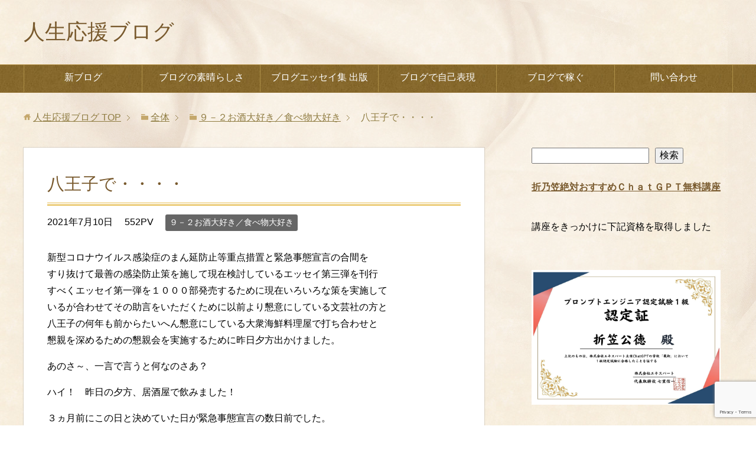

--- FILE ---
content_type: text/html; charset=UTF-8
request_url: https://life-backup-blog.com/482396142.html
body_size: 21449
content:
<!DOCTYPE html>
<html lang="ja"
      class="col2">
<head prefix="og: http://ogp.me/ns# fb: http://ogp.me/ns/fb#">

    <title>八王子で・・・・ | 人生応援ブログ</title>
    <meta charset="UTF-8">
    <meta http-equiv="X-UA-Compatible" content="IE=edge">
	        <meta name="viewport" content="width=device-width, initial-scale=1.0">
			            <meta name="keywords" content="人生、応援、ブログ、自己実現、稼ぐ、副業,９－２お酒大好き／食べ物大好き">
				            <meta name="description" content="新型コロナウイルス感染症のまん延防止等重点措置と緊急事態宣言の合間をすり抜けて最善の感染防止策を施して現在検討しているエッセイ第三弾を刊行すべくエッセイ第一弾を１０００部発売するために現在いろいろな策を実施しているが合わ …">
		<link rel="canonical" href="https://life-backup-blog.com/482396142.html" />
<meta name='robots' content='max-image-preview:large' />
<link rel="alternate" type="application/rss+xml" title="人生応援ブログ &raquo; フィード" href="https://life-backup-blog.com/feed" />
<link rel="alternate" type="application/rss+xml" title="人生応援ブログ &raquo; コメントフィード" href="https://life-backup-blog.com/comments/feed" />
<script type="text/javascript" id="wpp-js" src="https://life-backup-blog.com/wp-content/plugins/wordpress-popular-posts/assets/js/wpp.min.js?ver=7.3.6" data-sampling="1" data-sampling-rate="70" data-api-url="https://life-backup-blog.com/wp-json/wordpress-popular-posts" data-post-id="892" data-token="3c2f23dbf0" data-lang="0" data-debug="0"></script>
<link rel="alternate" type="application/rss+xml" title="人生応援ブログ &raquo; 八王子で・・・・ のコメントのフィード" href="https://life-backup-blog.com/482396142.html/feed" />
<link rel="alternate" title="oEmbed (JSON)" type="application/json+oembed" href="https://life-backup-blog.com/wp-json/oembed/1.0/embed?url=https%3A%2F%2Flife-backup-blog.com%2F482396142.html" />
<link rel="alternate" title="oEmbed (XML)" type="text/xml+oembed" href="https://life-backup-blog.com/wp-json/oembed/1.0/embed?url=https%3A%2F%2Flife-backup-blog.com%2F482396142.html&#038;format=xml" />
<style id='wp-img-auto-sizes-contain-inline-css' type='text/css'>
img:is([sizes=auto i],[sizes^="auto," i]){contain-intrinsic-size:3000px 1500px}
/*# sourceURL=wp-img-auto-sizes-contain-inline-css */
</style>
<style id='wp-emoji-styles-inline-css' type='text/css'>

	img.wp-smiley, img.emoji {
		display: inline !important;
		border: none !important;
		box-shadow: none !important;
		height: 1em !important;
		width: 1em !important;
		margin: 0 0.07em !important;
		vertical-align: -0.1em !important;
		background: none !important;
		padding: 0 !important;
	}
/*# sourceURL=wp-emoji-styles-inline-css */
</style>
<style id='wp-block-library-inline-css' type='text/css'>
:root{--wp-block-synced-color:#7a00df;--wp-block-synced-color--rgb:122,0,223;--wp-bound-block-color:var(--wp-block-synced-color);--wp-editor-canvas-background:#ddd;--wp-admin-theme-color:#007cba;--wp-admin-theme-color--rgb:0,124,186;--wp-admin-theme-color-darker-10:#006ba1;--wp-admin-theme-color-darker-10--rgb:0,107,160.5;--wp-admin-theme-color-darker-20:#005a87;--wp-admin-theme-color-darker-20--rgb:0,90,135;--wp-admin-border-width-focus:2px}@media (min-resolution:192dpi){:root{--wp-admin-border-width-focus:1.5px}}.wp-element-button{cursor:pointer}:root .has-very-light-gray-background-color{background-color:#eee}:root .has-very-dark-gray-background-color{background-color:#313131}:root .has-very-light-gray-color{color:#eee}:root .has-very-dark-gray-color{color:#313131}:root .has-vivid-green-cyan-to-vivid-cyan-blue-gradient-background{background:linear-gradient(135deg,#00d084,#0693e3)}:root .has-purple-crush-gradient-background{background:linear-gradient(135deg,#34e2e4,#4721fb 50%,#ab1dfe)}:root .has-hazy-dawn-gradient-background{background:linear-gradient(135deg,#faaca8,#dad0ec)}:root .has-subdued-olive-gradient-background{background:linear-gradient(135deg,#fafae1,#67a671)}:root .has-atomic-cream-gradient-background{background:linear-gradient(135deg,#fdd79a,#004a59)}:root .has-nightshade-gradient-background{background:linear-gradient(135deg,#330968,#31cdcf)}:root .has-midnight-gradient-background{background:linear-gradient(135deg,#020381,#2874fc)}:root{--wp--preset--font-size--normal:16px;--wp--preset--font-size--huge:42px}.has-regular-font-size{font-size:1em}.has-larger-font-size{font-size:2.625em}.has-normal-font-size{font-size:var(--wp--preset--font-size--normal)}.has-huge-font-size{font-size:var(--wp--preset--font-size--huge)}.has-text-align-center{text-align:center}.has-text-align-left{text-align:left}.has-text-align-right{text-align:right}.has-fit-text{white-space:nowrap!important}#end-resizable-editor-section{display:none}.aligncenter{clear:both}.items-justified-left{justify-content:flex-start}.items-justified-center{justify-content:center}.items-justified-right{justify-content:flex-end}.items-justified-space-between{justify-content:space-between}.screen-reader-text{border:0;clip-path:inset(50%);height:1px;margin:-1px;overflow:hidden;padding:0;position:absolute;width:1px;word-wrap:normal!important}.screen-reader-text:focus{background-color:#ddd;clip-path:none;color:#444;display:block;font-size:1em;height:auto;left:5px;line-height:normal;padding:15px 23px 14px;text-decoration:none;top:5px;width:auto;z-index:100000}html :where(.has-border-color){border-style:solid}html :where([style*=border-top-color]){border-top-style:solid}html :where([style*=border-right-color]){border-right-style:solid}html :where([style*=border-bottom-color]){border-bottom-style:solid}html :where([style*=border-left-color]){border-left-style:solid}html :where([style*=border-width]){border-style:solid}html :where([style*=border-top-width]){border-top-style:solid}html :where([style*=border-right-width]){border-right-style:solid}html :where([style*=border-bottom-width]){border-bottom-style:solid}html :where([style*=border-left-width]){border-left-style:solid}html :where(img[class*=wp-image-]){height:auto;max-width:100%}:where(figure){margin:0 0 1em}html :where(.is-position-sticky){--wp-admin--admin-bar--position-offset:var(--wp-admin--admin-bar--height,0px)}@media screen and (max-width:600px){html :where(.is-position-sticky){--wp-admin--admin-bar--position-offset:0px}}

/*# sourceURL=wp-block-library-inline-css */
</style><style id='wp-block-archives-inline-css' type='text/css'>
.wp-block-archives{box-sizing:border-box}.wp-block-archives-dropdown label{display:block}
/*# sourceURL=https://life-backup-blog.com/wp-includes/blocks/archives/style.min.css */
</style>
<style id='wp-block-button-inline-css' type='text/css'>
.wp-block-button__link{align-content:center;box-sizing:border-box;cursor:pointer;display:inline-block;height:100%;text-align:center;word-break:break-word}.wp-block-button__link.aligncenter{text-align:center}.wp-block-button__link.alignright{text-align:right}:where(.wp-block-button__link){border-radius:9999px;box-shadow:none;padding:calc(.667em + 2px) calc(1.333em + 2px);text-decoration:none}.wp-block-button[style*=text-decoration] .wp-block-button__link{text-decoration:inherit}.wp-block-buttons>.wp-block-button.has-custom-width{max-width:none}.wp-block-buttons>.wp-block-button.has-custom-width .wp-block-button__link{width:100%}.wp-block-buttons>.wp-block-button.has-custom-font-size .wp-block-button__link{font-size:inherit}.wp-block-buttons>.wp-block-button.wp-block-button__width-25{width:calc(25% - var(--wp--style--block-gap, .5em)*.75)}.wp-block-buttons>.wp-block-button.wp-block-button__width-50{width:calc(50% - var(--wp--style--block-gap, .5em)*.5)}.wp-block-buttons>.wp-block-button.wp-block-button__width-75{width:calc(75% - var(--wp--style--block-gap, .5em)*.25)}.wp-block-buttons>.wp-block-button.wp-block-button__width-100{flex-basis:100%;width:100%}.wp-block-buttons.is-vertical>.wp-block-button.wp-block-button__width-25{width:25%}.wp-block-buttons.is-vertical>.wp-block-button.wp-block-button__width-50{width:50%}.wp-block-buttons.is-vertical>.wp-block-button.wp-block-button__width-75{width:75%}.wp-block-button.is-style-squared,.wp-block-button__link.wp-block-button.is-style-squared{border-radius:0}.wp-block-button.no-border-radius,.wp-block-button__link.no-border-radius{border-radius:0!important}:root :where(.wp-block-button .wp-block-button__link.is-style-outline),:root :where(.wp-block-button.is-style-outline>.wp-block-button__link){border:2px solid;padding:.667em 1.333em}:root :where(.wp-block-button .wp-block-button__link.is-style-outline:not(.has-text-color)),:root :where(.wp-block-button.is-style-outline>.wp-block-button__link:not(.has-text-color)){color:currentColor}:root :where(.wp-block-button .wp-block-button__link.is-style-outline:not(.has-background)),:root :where(.wp-block-button.is-style-outline>.wp-block-button__link:not(.has-background)){background-color:initial;background-image:none}
/*# sourceURL=https://life-backup-blog.com/wp-includes/blocks/button/style.min.css */
</style>
<style id='wp-block-categories-inline-css' type='text/css'>
.wp-block-categories{box-sizing:border-box}.wp-block-categories.alignleft{margin-right:2em}.wp-block-categories.alignright{margin-left:2em}.wp-block-categories.wp-block-categories-dropdown.aligncenter{text-align:center}.wp-block-categories .wp-block-categories__label{display:block;width:100%}
/*# sourceURL=https://life-backup-blog.com/wp-includes/blocks/categories/style.min.css */
</style>
<style id='wp-block-heading-inline-css' type='text/css'>
h1:where(.wp-block-heading).has-background,h2:where(.wp-block-heading).has-background,h3:where(.wp-block-heading).has-background,h4:where(.wp-block-heading).has-background,h5:where(.wp-block-heading).has-background,h6:where(.wp-block-heading).has-background{padding:1.25em 2.375em}h1.has-text-align-left[style*=writing-mode]:where([style*=vertical-lr]),h1.has-text-align-right[style*=writing-mode]:where([style*=vertical-rl]),h2.has-text-align-left[style*=writing-mode]:where([style*=vertical-lr]),h2.has-text-align-right[style*=writing-mode]:where([style*=vertical-rl]),h3.has-text-align-left[style*=writing-mode]:where([style*=vertical-lr]),h3.has-text-align-right[style*=writing-mode]:where([style*=vertical-rl]),h4.has-text-align-left[style*=writing-mode]:where([style*=vertical-lr]),h4.has-text-align-right[style*=writing-mode]:where([style*=vertical-rl]),h5.has-text-align-left[style*=writing-mode]:where([style*=vertical-lr]),h5.has-text-align-right[style*=writing-mode]:where([style*=vertical-rl]),h6.has-text-align-left[style*=writing-mode]:where([style*=vertical-lr]),h6.has-text-align-right[style*=writing-mode]:where([style*=vertical-rl]){rotate:180deg}
/*# sourceURL=https://life-backup-blog.com/wp-includes/blocks/heading/style.min.css */
</style>
<style id='wp-block-image-inline-css' type='text/css'>
.wp-block-image>a,.wp-block-image>figure>a{display:inline-block}.wp-block-image img{box-sizing:border-box;height:auto;max-width:100%;vertical-align:bottom}@media not (prefers-reduced-motion){.wp-block-image img.hide{visibility:hidden}.wp-block-image img.show{animation:show-content-image .4s}}.wp-block-image[style*=border-radius] img,.wp-block-image[style*=border-radius]>a{border-radius:inherit}.wp-block-image.has-custom-border img{box-sizing:border-box}.wp-block-image.aligncenter{text-align:center}.wp-block-image.alignfull>a,.wp-block-image.alignwide>a{width:100%}.wp-block-image.alignfull img,.wp-block-image.alignwide img{height:auto;width:100%}.wp-block-image .aligncenter,.wp-block-image .alignleft,.wp-block-image .alignright,.wp-block-image.aligncenter,.wp-block-image.alignleft,.wp-block-image.alignright{display:table}.wp-block-image .aligncenter>figcaption,.wp-block-image .alignleft>figcaption,.wp-block-image .alignright>figcaption,.wp-block-image.aligncenter>figcaption,.wp-block-image.alignleft>figcaption,.wp-block-image.alignright>figcaption{caption-side:bottom;display:table-caption}.wp-block-image .alignleft{float:left;margin:.5em 1em .5em 0}.wp-block-image .alignright{float:right;margin:.5em 0 .5em 1em}.wp-block-image .aligncenter{margin-left:auto;margin-right:auto}.wp-block-image :where(figcaption){margin-bottom:1em;margin-top:.5em}.wp-block-image.is-style-circle-mask img{border-radius:9999px}@supports ((-webkit-mask-image:none) or (mask-image:none)) or (-webkit-mask-image:none){.wp-block-image.is-style-circle-mask img{border-radius:0;-webkit-mask-image:url('data:image/svg+xml;utf8,<svg viewBox="0 0 100 100" xmlns="http://www.w3.org/2000/svg"><circle cx="50" cy="50" r="50"/></svg>');mask-image:url('data:image/svg+xml;utf8,<svg viewBox="0 0 100 100" xmlns="http://www.w3.org/2000/svg"><circle cx="50" cy="50" r="50"/></svg>');mask-mode:alpha;-webkit-mask-position:center;mask-position:center;-webkit-mask-repeat:no-repeat;mask-repeat:no-repeat;-webkit-mask-size:contain;mask-size:contain}}:root :where(.wp-block-image.is-style-rounded img,.wp-block-image .is-style-rounded img){border-radius:9999px}.wp-block-image figure{margin:0}.wp-lightbox-container{display:flex;flex-direction:column;position:relative}.wp-lightbox-container img{cursor:zoom-in}.wp-lightbox-container img:hover+button{opacity:1}.wp-lightbox-container button{align-items:center;backdrop-filter:blur(16px) saturate(180%);background-color:#5a5a5a40;border:none;border-radius:4px;cursor:zoom-in;display:flex;height:20px;justify-content:center;opacity:0;padding:0;position:absolute;right:16px;text-align:center;top:16px;width:20px;z-index:100}@media not (prefers-reduced-motion){.wp-lightbox-container button{transition:opacity .2s ease}}.wp-lightbox-container button:focus-visible{outline:3px auto #5a5a5a40;outline:3px auto -webkit-focus-ring-color;outline-offset:3px}.wp-lightbox-container button:hover{cursor:pointer;opacity:1}.wp-lightbox-container button:focus{opacity:1}.wp-lightbox-container button:focus,.wp-lightbox-container button:hover,.wp-lightbox-container button:not(:hover):not(:active):not(.has-background){background-color:#5a5a5a40;border:none}.wp-lightbox-overlay{box-sizing:border-box;cursor:zoom-out;height:100vh;left:0;overflow:hidden;position:fixed;top:0;visibility:hidden;width:100%;z-index:100000}.wp-lightbox-overlay .close-button{align-items:center;cursor:pointer;display:flex;justify-content:center;min-height:40px;min-width:40px;padding:0;position:absolute;right:calc(env(safe-area-inset-right) + 16px);top:calc(env(safe-area-inset-top) + 16px);z-index:5000000}.wp-lightbox-overlay .close-button:focus,.wp-lightbox-overlay .close-button:hover,.wp-lightbox-overlay .close-button:not(:hover):not(:active):not(.has-background){background:none;border:none}.wp-lightbox-overlay .lightbox-image-container{height:var(--wp--lightbox-container-height);left:50%;overflow:hidden;position:absolute;top:50%;transform:translate(-50%,-50%);transform-origin:top left;width:var(--wp--lightbox-container-width);z-index:9999999999}.wp-lightbox-overlay .wp-block-image{align-items:center;box-sizing:border-box;display:flex;height:100%;justify-content:center;margin:0;position:relative;transform-origin:0 0;width:100%;z-index:3000000}.wp-lightbox-overlay .wp-block-image img{height:var(--wp--lightbox-image-height);min-height:var(--wp--lightbox-image-height);min-width:var(--wp--lightbox-image-width);width:var(--wp--lightbox-image-width)}.wp-lightbox-overlay .wp-block-image figcaption{display:none}.wp-lightbox-overlay button{background:none;border:none}.wp-lightbox-overlay .scrim{background-color:#fff;height:100%;opacity:.9;position:absolute;width:100%;z-index:2000000}.wp-lightbox-overlay.active{visibility:visible}@media not (prefers-reduced-motion){.wp-lightbox-overlay.active{animation:turn-on-visibility .25s both}.wp-lightbox-overlay.active img{animation:turn-on-visibility .35s both}.wp-lightbox-overlay.show-closing-animation:not(.active){animation:turn-off-visibility .35s both}.wp-lightbox-overlay.show-closing-animation:not(.active) img{animation:turn-off-visibility .25s both}.wp-lightbox-overlay.zoom.active{animation:none;opacity:1;visibility:visible}.wp-lightbox-overlay.zoom.active .lightbox-image-container{animation:lightbox-zoom-in .4s}.wp-lightbox-overlay.zoom.active .lightbox-image-container img{animation:none}.wp-lightbox-overlay.zoom.active .scrim{animation:turn-on-visibility .4s forwards}.wp-lightbox-overlay.zoom.show-closing-animation:not(.active){animation:none}.wp-lightbox-overlay.zoom.show-closing-animation:not(.active) .lightbox-image-container{animation:lightbox-zoom-out .4s}.wp-lightbox-overlay.zoom.show-closing-animation:not(.active) .lightbox-image-container img{animation:none}.wp-lightbox-overlay.zoom.show-closing-animation:not(.active) .scrim{animation:turn-off-visibility .4s forwards}}@keyframes show-content-image{0%{visibility:hidden}99%{visibility:hidden}to{visibility:visible}}@keyframes turn-on-visibility{0%{opacity:0}to{opacity:1}}@keyframes turn-off-visibility{0%{opacity:1;visibility:visible}99%{opacity:0;visibility:visible}to{opacity:0;visibility:hidden}}@keyframes lightbox-zoom-in{0%{transform:translate(calc((-100vw + var(--wp--lightbox-scrollbar-width))/2 + var(--wp--lightbox-initial-left-position)),calc(-50vh + var(--wp--lightbox-initial-top-position))) scale(var(--wp--lightbox-scale))}to{transform:translate(-50%,-50%) scale(1)}}@keyframes lightbox-zoom-out{0%{transform:translate(-50%,-50%) scale(1);visibility:visible}99%{visibility:visible}to{transform:translate(calc((-100vw + var(--wp--lightbox-scrollbar-width))/2 + var(--wp--lightbox-initial-left-position)),calc(-50vh + var(--wp--lightbox-initial-top-position))) scale(var(--wp--lightbox-scale));visibility:hidden}}
/*# sourceURL=https://life-backup-blog.com/wp-includes/blocks/image/style.min.css */
</style>
<style id='wp-block-latest-comments-inline-css' type='text/css'>
ol.wp-block-latest-comments{box-sizing:border-box;margin-left:0}:where(.wp-block-latest-comments:not([style*=line-height] .wp-block-latest-comments__comment)){line-height:1.1}:where(.wp-block-latest-comments:not([style*=line-height] .wp-block-latest-comments__comment-excerpt p)){line-height:1.8}.has-dates :where(.wp-block-latest-comments:not([style*=line-height])),.has-excerpts :where(.wp-block-latest-comments:not([style*=line-height])){line-height:1.5}.wp-block-latest-comments .wp-block-latest-comments{padding-left:0}.wp-block-latest-comments__comment{list-style:none;margin-bottom:1em}.has-avatars .wp-block-latest-comments__comment{list-style:none;min-height:2.25em}.has-avatars .wp-block-latest-comments__comment .wp-block-latest-comments__comment-excerpt,.has-avatars .wp-block-latest-comments__comment .wp-block-latest-comments__comment-meta{margin-left:3.25em}.wp-block-latest-comments__comment-excerpt p{font-size:.875em;margin:.36em 0 1.4em}.wp-block-latest-comments__comment-date{display:block;font-size:.75em}.wp-block-latest-comments .avatar,.wp-block-latest-comments__comment-avatar{border-radius:1.5em;display:block;float:left;height:2.5em;margin-right:.75em;width:2.5em}.wp-block-latest-comments[class*=-font-size] a,.wp-block-latest-comments[style*=font-size] a{font-size:inherit}
/*# sourceURL=https://life-backup-blog.com/wp-includes/blocks/latest-comments/style.min.css */
</style>
<style id='wp-block-latest-posts-inline-css' type='text/css'>
.wp-block-latest-posts{box-sizing:border-box}.wp-block-latest-posts.alignleft{margin-right:2em}.wp-block-latest-posts.alignright{margin-left:2em}.wp-block-latest-posts.wp-block-latest-posts__list{list-style:none}.wp-block-latest-posts.wp-block-latest-posts__list li{clear:both;overflow-wrap:break-word}.wp-block-latest-posts.is-grid{display:flex;flex-wrap:wrap}.wp-block-latest-posts.is-grid li{margin:0 1.25em 1.25em 0;width:100%}@media (min-width:600px){.wp-block-latest-posts.columns-2 li{width:calc(50% - .625em)}.wp-block-latest-posts.columns-2 li:nth-child(2n){margin-right:0}.wp-block-latest-posts.columns-3 li{width:calc(33.33333% - .83333em)}.wp-block-latest-posts.columns-3 li:nth-child(3n){margin-right:0}.wp-block-latest-posts.columns-4 li{width:calc(25% - .9375em)}.wp-block-latest-posts.columns-4 li:nth-child(4n){margin-right:0}.wp-block-latest-posts.columns-5 li{width:calc(20% - 1em)}.wp-block-latest-posts.columns-5 li:nth-child(5n){margin-right:0}.wp-block-latest-posts.columns-6 li{width:calc(16.66667% - 1.04167em)}.wp-block-latest-posts.columns-6 li:nth-child(6n){margin-right:0}}:root :where(.wp-block-latest-posts.is-grid){padding:0}:root :where(.wp-block-latest-posts.wp-block-latest-posts__list){padding-left:0}.wp-block-latest-posts__post-author,.wp-block-latest-posts__post-date{display:block;font-size:.8125em}.wp-block-latest-posts__post-excerpt,.wp-block-latest-posts__post-full-content{margin-bottom:1em;margin-top:.5em}.wp-block-latest-posts__featured-image a{display:inline-block}.wp-block-latest-posts__featured-image img{height:auto;max-width:100%;width:auto}.wp-block-latest-posts__featured-image.alignleft{float:left;margin-right:1em}.wp-block-latest-posts__featured-image.alignright{float:right;margin-left:1em}.wp-block-latest-posts__featured-image.aligncenter{margin-bottom:1em;text-align:center}
/*# sourceURL=https://life-backup-blog.com/wp-includes/blocks/latest-posts/style.min.css */
</style>
<style id='wp-block-buttons-inline-css' type='text/css'>
.wp-block-buttons{box-sizing:border-box}.wp-block-buttons.is-vertical{flex-direction:column}.wp-block-buttons.is-vertical>.wp-block-button:last-child{margin-bottom:0}.wp-block-buttons>.wp-block-button{display:inline-block;margin:0}.wp-block-buttons.is-content-justification-left{justify-content:flex-start}.wp-block-buttons.is-content-justification-left.is-vertical{align-items:flex-start}.wp-block-buttons.is-content-justification-center{justify-content:center}.wp-block-buttons.is-content-justification-center.is-vertical{align-items:center}.wp-block-buttons.is-content-justification-right{justify-content:flex-end}.wp-block-buttons.is-content-justification-right.is-vertical{align-items:flex-end}.wp-block-buttons.is-content-justification-space-between{justify-content:space-between}.wp-block-buttons.aligncenter{text-align:center}.wp-block-buttons:not(.is-content-justification-space-between,.is-content-justification-right,.is-content-justification-left,.is-content-justification-center) .wp-block-button.aligncenter{margin-left:auto;margin-right:auto;width:100%}.wp-block-buttons[style*=text-decoration] .wp-block-button,.wp-block-buttons[style*=text-decoration] .wp-block-button__link{text-decoration:inherit}.wp-block-buttons.has-custom-font-size .wp-block-button__link{font-size:inherit}.wp-block-buttons .wp-block-button__link{width:100%}.wp-block-button.aligncenter{text-align:center}
/*# sourceURL=https://life-backup-blog.com/wp-includes/blocks/buttons/style.min.css */
</style>
<style id='wp-block-search-inline-css' type='text/css'>
.wp-block-search__button{margin-left:10px;word-break:normal}.wp-block-search__button.has-icon{line-height:0}.wp-block-search__button svg{height:1.25em;min-height:24px;min-width:24px;width:1.25em;fill:currentColor;vertical-align:text-bottom}:where(.wp-block-search__button){border:1px solid #ccc;padding:6px 10px}.wp-block-search__inside-wrapper{display:flex;flex:auto;flex-wrap:nowrap;max-width:100%}.wp-block-search__label{width:100%}.wp-block-search.wp-block-search__button-only .wp-block-search__button{box-sizing:border-box;display:flex;flex-shrink:0;justify-content:center;margin-left:0;max-width:100%}.wp-block-search.wp-block-search__button-only .wp-block-search__inside-wrapper{min-width:0!important;transition-property:width}.wp-block-search.wp-block-search__button-only .wp-block-search__input{flex-basis:100%;transition-duration:.3s}.wp-block-search.wp-block-search__button-only.wp-block-search__searchfield-hidden,.wp-block-search.wp-block-search__button-only.wp-block-search__searchfield-hidden .wp-block-search__inside-wrapper{overflow:hidden}.wp-block-search.wp-block-search__button-only.wp-block-search__searchfield-hidden .wp-block-search__input{border-left-width:0!important;border-right-width:0!important;flex-basis:0;flex-grow:0;margin:0;min-width:0!important;padding-left:0!important;padding-right:0!important;width:0!important}:where(.wp-block-search__input){appearance:none;border:1px solid #949494;flex-grow:1;font-family:inherit;font-size:inherit;font-style:inherit;font-weight:inherit;letter-spacing:inherit;line-height:inherit;margin-left:0;margin-right:0;min-width:3rem;padding:8px;text-decoration:unset!important;text-transform:inherit}:where(.wp-block-search__button-inside .wp-block-search__inside-wrapper){background-color:#fff;border:1px solid #949494;box-sizing:border-box;padding:4px}:where(.wp-block-search__button-inside .wp-block-search__inside-wrapper) .wp-block-search__input{border:none;border-radius:0;padding:0 4px}:where(.wp-block-search__button-inside .wp-block-search__inside-wrapper) .wp-block-search__input:focus{outline:none}:where(.wp-block-search__button-inside .wp-block-search__inside-wrapper) :where(.wp-block-search__button){padding:4px 8px}.wp-block-search.aligncenter .wp-block-search__inside-wrapper{margin:auto}.wp-block[data-align=right] .wp-block-search.wp-block-search__button-only .wp-block-search__inside-wrapper{float:right}
/*# sourceURL=https://life-backup-blog.com/wp-includes/blocks/search/style.min.css */
</style>
<style id='wp-block-group-inline-css' type='text/css'>
.wp-block-group{box-sizing:border-box}:where(.wp-block-group.wp-block-group-is-layout-constrained){position:relative}
/*# sourceURL=https://life-backup-blog.com/wp-includes/blocks/group/style.min.css */
</style>
<style id='wp-block-paragraph-inline-css' type='text/css'>
.is-small-text{font-size:.875em}.is-regular-text{font-size:1em}.is-large-text{font-size:2.25em}.is-larger-text{font-size:3em}.has-drop-cap:not(:focus):first-letter{float:left;font-size:8.4em;font-style:normal;font-weight:100;line-height:.68;margin:.05em .1em 0 0;text-transform:uppercase}body.rtl .has-drop-cap:not(:focus):first-letter{float:none;margin-left:.1em}p.has-drop-cap.has-background{overflow:hidden}:root :where(p.has-background){padding:1.25em 2.375em}:where(p.has-text-color:not(.has-link-color)) a{color:inherit}p.has-text-align-left[style*="writing-mode:vertical-lr"],p.has-text-align-right[style*="writing-mode:vertical-rl"]{rotate:180deg}
/*# sourceURL=https://life-backup-blog.com/wp-includes/blocks/paragraph/style.min.css */
</style>
<style id='wp-block-table-inline-css' type='text/css'>
.wp-block-table{overflow-x:auto}.wp-block-table table{border-collapse:collapse;width:100%}.wp-block-table thead{border-bottom:3px solid}.wp-block-table tfoot{border-top:3px solid}.wp-block-table td,.wp-block-table th{border:1px solid;padding:.5em}.wp-block-table .has-fixed-layout{table-layout:fixed;width:100%}.wp-block-table .has-fixed-layout td,.wp-block-table .has-fixed-layout th{word-break:break-word}.wp-block-table.aligncenter,.wp-block-table.alignleft,.wp-block-table.alignright{display:table;width:auto}.wp-block-table.aligncenter td,.wp-block-table.aligncenter th,.wp-block-table.alignleft td,.wp-block-table.alignleft th,.wp-block-table.alignright td,.wp-block-table.alignright th{word-break:break-word}.wp-block-table .has-subtle-light-gray-background-color{background-color:#f3f4f5}.wp-block-table .has-subtle-pale-green-background-color{background-color:#e9fbe5}.wp-block-table .has-subtle-pale-blue-background-color{background-color:#e7f5fe}.wp-block-table .has-subtle-pale-pink-background-color{background-color:#fcf0ef}.wp-block-table.is-style-stripes{background-color:initial;border-collapse:inherit;border-spacing:0}.wp-block-table.is-style-stripes tbody tr:nth-child(odd){background-color:#f0f0f0}.wp-block-table.is-style-stripes.has-subtle-light-gray-background-color tbody tr:nth-child(odd){background-color:#f3f4f5}.wp-block-table.is-style-stripes.has-subtle-pale-green-background-color tbody tr:nth-child(odd){background-color:#e9fbe5}.wp-block-table.is-style-stripes.has-subtle-pale-blue-background-color tbody tr:nth-child(odd){background-color:#e7f5fe}.wp-block-table.is-style-stripes.has-subtle-pale-pink-background-color tbody tr:nth-child(odd){background-color:#fcf0ef}.wp-block-table.is-style-stripes td,.wp-block-table.is-style-stripes th{border-color:#0000}.wp-block-table.is-style-stripes{border-bottom:1px solid #f0f0f0}.wp-block-table .has-border-color td,.wp-block-table .has-border-color th,.wp-block-table .has-border-color tr,.wp-block-table .has-border-color>*{border-color:inherit}.wp-block-table table[style*=border-top-color] tr:first-child,.wp-block-table table[style*=border-top-color] tr:first-child td,.wp-block-table table[style*=border-top-color] tr:first-child th,.wp-block-table table[style*=border-top-color]>*,.wp-block-table table[style*=border-top-color]>* td,.wp-block-table table[style*=border-top-color]>* th{border-top-color:inherit}.wp-block-table table[style*=border-top-color] tr:not(:first-child){border-top-color:initial}.wp-block-table table[style*=border-right-color] td:last-child,.wp-block-table table[style*=border-right-color] th,.wp-block-table table[style*=border-right-color] tr,.wp-block-table table[style*=border-right-color]>*{border-right-color:inherit}.wp-block-table table[style*=border-bottom-color] tr:last-child,.wp-block-table table[style*=border-bottom-color] tr:last-child td,.wp-block-table table[style*=border-bottom-color] tr:last-child th,.wp-block-table table[style*=border-bottom-color]>*,.wp-block-table table[style*=border-bottom-color]>* td,.wp-block-table table[style*=border-bottom-color]>* th{border-bottom-color:inherit}.wp-block-table table[style*=border-bottom-color] tr:not(:last-child){border-bottom-color:initial}.wp-block-table table[style*=border-left-color] td:first-child,.wp-block-table table[style*=border-left-color] th,.wp-block-table table[style*=border-left-color] tr,.wp-block-table table[style*=border-left-color]>*{border-left-color:inherit}.wp-block-table table[style*=border-style] td,.wp-block-table table[style*=border-style] th,.wp-block-table table[style*=border-style] tr,.wp-block-table table[style*=border-style]>*{border-style:inherit}.wp-block-table table[style*=border-width] td,.wp-block-table table[style*=border-width] th,.wp-block-table table[style*=border-width] tr,.wp-block-table table[style*=border-width]>*{border-style:inherit;border-width:inherit}
/*# sourceURL=https://life-backup-blog.com/wp-includes/blocks/table/style.min.css */
</style>
<style id='global-styles-inline-css' type='text/css'>
:root{--wp--preset--aspect-ratio--square: 1;--wp--preset--aspect-ratio--4-3: 4/3;--wp--preset--aspect-ratio--3-4: 3/4;--wp--preset--aspect-ratio--3-2: 3/2;--wp--preset--aspect-ratio--2-3: 2/3;--wp--preset--aspect-ratio--16-9: 16/9;--wp--preset--aspect-ratio--9-16: 9/16;--wp--preset--color--black: #000000;--wp--preset--color--cyan-bluish-gray: #abb8c3;--wp--preset--color--white: #ffffff;--wp--preset--color--pale-pink: #f78da7;--wp--preset--color--vivid-red: #cf2e2e;--wp--preset--color--luminous-vivid-orange: #ff6900;--wp--preset--color--luminous-vivid-amber: #fcb900;--wp--preset--color--light-green-cyan: #7bdcb5;--wp--preset--color--vivid-green-cyan: #00d084;--wp--preset--color--pale-cyan-blue: #8ed1fc;--wp--preset--color--vivid-cyan-blue: #0693e3;--wp--preset--color--vivid-purple: #9b51e0;--wp--preset--gradient--vivid-cyan-blue-to-vivid-purple: linear-gradient(135deg,rgb(6,147,227) 0%,rgb(155,81,224) 100%);--wp--preset--gradient--light-green-cyan-to-vivid-green-cyan: linear-gradient(135deg,rgb(122,220,180) 0%,rgb(0,208,130) 100%);--wp--preset--gradient--luminous-vivid-amber-to-luminous-vivid-orange: linear-gradient(135deg,rgb(252,185,0) 0%,rgb(255,105,0) 100%);--wp--preset--gradient--luminous-vivid-orange-to-vivid-red: linear-gradient(135deg,rgb(255,105,0) 0%,rgb(207,46,46) 100%);--wp--preset--gradient--very-light-gray-to-cyan-bluish-gray: linear-gradient(135deg,rgb(238,238,238) 0%,rgb(169,184,195) 100%);--wp--preset--gradient--cool-to-warm-spectrum: linear-gradient(135deg,rgb(74,234,220) 0%,rgb(151,120,209) 20%,rgb(207,42,186) 40%,rgb(238,44,130) 60%,rgb(251,105,98) 80%,rgb(254,248,76) 100%);--wp--preset--gradient--blush-light-purple: linear-gradient(135deg,rgb(255,206,236) 0%,rgb(152,150,240) 100%);--wp--preset--gradient--blush-bordeaux: linear-gradient(135deg,rgb(254,205,165) 0%,rgb(254,45,45) 50%,rgb(107,0,62) 100%);--wp--preset--gradient--luminous-dusk: linear-gradient(135deg,rgb(255,203,112) 0%,rgb(199,81,192) 50%,rgb(65,88,208) 100%);--wp--preset--gradient--pale-ocean: linear-gradient(135deg,rgb(255,245,203) 0%,rgb(182,227,212) 50%,rgb(51,167,181) 100%);--wp--preset--gradient--electric-grass: linear-gradient(135deg,rgb(202,248,128) 0%,rgb(113,206,126) 100%);--wp--preset--gradient--midnight: linear-gradient(135deg,rgb(2,3,129) 0%,rgb(40,116,252) 100%);--wp--preset--font-size--small: 13px;--wp--preset--font-size--medium: 20px;--wp--preset--font-size--large: 36px;--wp--preset--font-size--x-large: 42px;--wp--preset--spacing--20: 0.44rem;--wp--preset--spacing--30: 0.67rem;--wp--preset--spacing--40: 1rem;--wp--preset--spacing--50: 1.5rem;--wp--preset--spacing--60: 2.25rem;--wp--preset--spacing--70: 3.38rem;--wp--preset--spacing--80: 5.06rem;--wp--preset--shadow--natural: 6px 6px 9px rgba(0, 0, 0, 0.2);--wp--preset--shadow--deep: 12px 12px 50px rgba(0, 0, 0, 0.4);--wp--preset--shadow--sharp: 6px 6px 0px rgba(0, 0, 0, 0.2);--wp--preset--shadow--outlined: 6px 6px 0px -3px rgb(255, 255, 255), 6px 6px rgb(0, 0, 0);--wp--preset--shadow--crisp: 6px 6px 0px rgb(0, 0, 0);}:where(.is-layout-flex){gap: 0.5em;}:where(.is-layout-grid){gap: 0.5em;}body .is-layout-flex{display: flex;}.is-layout-flex{flex-wrap: wrap;align-items: center;}.is-layout-flex > :is(*, div){margin: 0;}body .is-layout-grid{display: grid;}.is-layout-grid > :is(*, div){margin: 0;}:where(.wp-block-columns.is-layout-flex){gap: 2em;}:where(.wp-block-columns.is-layout-grid){gap: 2em;}:where(.wp-block-post-template.is-layout-flex){gap: 1.25em;}:where(.wp-block-post-template.is-layout-grid){gap: 1.25em;}.has-black-color{color: var(--wp--preset--color--black) !important;}.has-cyan-bluish-gray-color{color: var(--wp--preset--color--cyan-bluish-gray) !important;}.has-white-color{color: var(--wp--preset--color--white) !important;}.has-pale-pink-color{color: var(--wp--preset--color--pale-pink) !important;}.has-vivid-red-color{color: var(--wp--preset--color--vivid-red) !important;}.has-luminous-vivid-orange-color{color: var(--wp--preset--color--luminous-vivid-orange) !important;}.has-luminous-vivid-amber-color{color: var(--wp--preset--color--luminous-vivid-amber) !important;}.has-light-green-cyan-color{color: var(--wp--preset--color--light-green-cyan) !important;}.has-vivid-green-cyan-color{color: var(--wp--preset--color--vivid-green-cyan) !important;}.has-pale-cyan-blue-color{color: var(--wp--preset--color--pale-cyan-blue) !important;}.has-vivid-cyan-blue-color{color: var(--wp--preset--color--vivid-cyan-blue) !important;}.has-vivid-purple-color{color: var(--wp--preset--color--vivid-purple) !important;}.has-black-background-color{background-color: var(--wp--preset--color--black) !important;}.has-cyan-bluish-gray-background-color{background-color: var(--wp--preset--color--cyan-bluish-gray) !important;}.has-white-background-color{background-color: var(--wp--preset--color--white) !important;}.has-pale-pink-background-color{background-color: var(--wp--preset--color--pale-pink) !important;}.has-vivid-red-background-color{background-color: var(--wp--preset--color--vivid-red) !important;}.has-luminous-vivid-orange-background-color{background-color: var(--wp--preset--color--luminous-vivid-orange) !important;}.has-luminous-vivid-amber-background-color{background-color: var(--wp--preset--color--luminous-vivid-amber) !important;}.has-light-green-cyan-background-color{background-color: var(--wp--preset--color--light-green-cyan) !important;}.has-vivid-green-cyan-background-color{background-color: var(--wp--preset--color--vivid-green-cyan) !important;}.has-pale-cyan-blue-background-color{background-color: var(--wp--preset--color--pale-cyan-blue) !important;}.has-vivid-cyan-blue-background-color{background-color: var(--wp--preset--color--vivid-cyan-blue) !important;}.has-vivid-purple-background-color{background-color: var(--wp--preset--color--vivid-purple) !important;}.has-black-border-color{border-color: var(--wp--preset--color--black) !important;}.has-cyan-bluish-gray-border-color{border-color: var(--wp--preset--color--cyan-bluish-gray) !important;}.has-white-border-color{border-color: var(--wp--preset--color--white) !important;}.has-pale-pink-border-color{border-color: var(--wp--preset--color--pale-pink) !important;}.has-vivid-red-border-color{border-color: var(--wp--preset--color--vivid-red) !important;}.has-luminous-vivid-orange-border-color{border-color: var(--wp--preset--color--luminous-vivid-orange) !important;}.has-luminous-vivid-amber-border-color{border-color: var(--wp--preset--color--luminous-vivid-amber) !important;}.has-light-green-cyan-border-color{border-color: var(--wp--preset--color--light-green-cyan) !important;}.has-vivid-green-cyan-border-color{border-color: var(--wp--preset--color--vivid-green-cyan) !important;}.has-pale-cyan-blue-border-color{border-color: var(--wp--preset--color--pale-cyan-blue) !important;}.has-vivid-cyan-blue-border-color{border-color: var(--wp--preset--color--vivid-cyan-blue) !important;}.has-vivid-purple-border-color{border-color: var(--wp--preset--color--vivid-purple) !important;}.has-vivid-cyan-blue-to-vivid-purple-gradient-background{background: var(--wp--preset--gradient--vivid-cyan-blue-to-vivid-purple) !important;}.has-light-green-cyan-to-vivid-green-cyan-gradient-background{background: var(--wp--preset--gradient--light-green-cyan-to-vivid-green-cyan) !important;}.has-luminous-vivid-amber-to-luminous-vivid-orange-gradient-background{background: var(--wp--preset--gradient--luminous-vivid-amber-to-luminous-vivid-orange) !important;}.has-luminous-vivid-orange-to-vivid-red-gradient-background{background: var(--wp--preset--gradient--luminous-vivid-orange-to-vivid-red) !important;}.has-very-light-gray-to-cyan-bluish-gray-gradient-background{background: var(--wp--preset--gradient--very-light-gray-to-cyan-bluish-gray) !important;}.has-cool-to-warm-spectrum-gradient-background{background: var(--wp--preset--gradient--cool-to-warm-spectrum) !important;}.has-blush-light-purple-gradient-background{background: var(--wp--preset--gradient--blush-light-purple) !important;}.has-blush-bordeaux-gradient-background{background: var(--wp--preset--gradient--blush-bordeaux) !important;}.has-luminous-dusk-gradient-background{background: var(--wp--preset--gradient--luminous-dusk) !important;}.has-pale-ocean-gradient-background{background: var(--wp--preset--gradient--pale-ocean) !important;}.has-electric-grass-gradient-background{background: var(--wp--preset--gradient--electric-grass) !important;}.has-midnight-gradient-background{background: var(--wp--preset--gradient--midnight) !important;}.has-small-font-size{font-size: var(--wp--preset--font-size--small) !important;}.has-medium-font-size{font-size: var(--wp--preset--font-size--medium) !important;}.has-large-font-size{font-size: var(--wp--preset--font-size--large) !important;}.has-x-large-font-size{font-size: var(--wp--preset--font-size--x-large) !important;}
/*# sourceURL=global-styles-inline-css */
</style>
<style id='core-block-supports-inline-css' type='text/css'>
.wp-container-core-buttons-is-layout-499968f5{justify-content:center;}
/*# sourceURL=core-block-supports-inline-css */
</style>

<style id='classic-theme-styles-inline-css' type='text/css'>
/*! This file is auto-generated */
.wp-block-button__link{color:#fff;background-color:#32373c;border-radius:9999px;box-shadow:none;text-decoration:none;padding:calc(.667em + 2px) calc(1.333em + 2px);font-size:1.125em}.wp-block-file__button{background:#32373c;color:#fff;text-decoration:none}
/*# sourceURL=/wp-includes/css/classic-themes.min.css */
</style>
<link rel='stylesheet' id='contact-form-7-css' href='https://life-backup-blog.com/wp-content/plugins/contact-form-7/includes/css/styles.css?ver=6.1.4' type='text/css' media='all' />
<link rel='stylesheet' id='wordpress-popular-posts-css-css' href='https://life-backup-blog.com/wp-content/plugins/wordpress-popular-posts/assets/css/wpp.css?ver=7.3.6' type='text/css' media='all' />
<link rel='stylesheet' id='keni_base-css' href='https://life-backup-blog.com/wp-content/themes/keni71_wp_beauty_gold_202108310657/base.css?ver=6.9' type='text/css' media='all' />
<link rel='stylesheet' id='keni_rwd-css' href='https://life-backup-blog.com/wp-content/themes/keni71_wp_beauty_gold_202108310657/rwd.css?ver=6.9' type='text/css' media='all' />
<script type="text/javascript" src="https://life-backup-blog.com/wp-includes/js/jquery/jquery.min.js?ver=3.7.1" id="jquery-core-js"></script>
<script type="text/javascript" src="https://life-backup-blog.com/wp-includes/js/jquery/jquery-migrate.min.js?ver=3.4.1" id="jquery-migrate-js"></script>
<link rel="https://api.w.org/" href="https://life-backup-blog.com/wp-json/" /><link rel="alternate" title="JSON" type="application/json" href="https://life-backup-blog.com/wp-json/wp/v2/posts/892" /><meta name="generator" content="WordPress 6.9" />
<link rel='shortlink' href='https://life-backup-blog.com/?p=892' />
            <style id="wpp-loading-animation-styles">@-webkit-keyframes bgslide{from{background-position-x:0}to{background-position-x:-200%}}@keyframes bgslide{from{background-position-x:0}to{background-position-x:-200%}}.wpp-widget-block-placeholder,.wpp-shortcode-placeholder{margin:0 auto;width:60px;height:3px;background:#dd3737;background:linear-gradient(90deg,#dd3737 0%,#571313 10%,#dd3737 100%);background-size:200% auto;border-radius:3px;-webkit-animation:bgslide 1s infinite linear;animation:bgslide 1s infinite linear}</style>
                    <link rel="shortcut icon" type="image/x-icon" href="https://life-backup-blog.com/wp-content/themes/keni71_wp_beauty_gold_202108310657/favicon.ico">
        <link rel="apple-touch-icon" href="https://life-backup-blog.com/wp-content/themes/keni71_wp_beauty_gold_202108310657/images/apple-touch-icon.png">
        <link rel="apple-touch-icon-precomposed"
              href="https://life-backup-blog.com/wp-content/themes/keni71_wp_beauty_gold_202108310657/images/apple-touch-icon.png">
        <link rel="icon" href="https://life-backup-blog.com/wp-content/themes/keni71_wp_beauty_gold_202108310657/images/apple-touch-icon.png">
	    <!--[if lt IE 9]>
    <script src="https://life-backup-blog.com/wp-content/themes/keni71_wp_beauty_gold_202108310657/js/html5.js"></script><![endif]-->
	<!-- Global site tag (gtag.js) - Google Analytics -->
<script async src="https://www.googletagmanager.com/gtag/js?id=UA-207389530-1"></script>
<script>
  window.dataLayer = window.dataLayer || [];
  function gtag(){dataLayer.push(arguments);}
  gtag('js', new Date());

  gtag('config', 'UA-207389530-1');
</script>


</head>
    <body data-rsssl=1 class="wp-singular post-template-default single single-post postid-892 single-format-standard wp-theme-keni71_wp_beauty_gold_202108310657">
	
    <div class="container">
        <header id="top" class="site-header ">
            <div class="site-header-in">
                <div class="site-header-conts">
					                        <p class="site-title"><a
                                    href="https://life-backup-blog.com">人生応援ブログ</a>
                        </p>
					                </div>
            </div>
			                <!--▼グローバルナビ-->
                <nav class="global-nav">
                    <div class="global-nav-in">
                        <div class="global-nav-panel"><span class="btn-global-nav icon-gn-menu">メニュー</span></div>
                        <ul id="menu">
							<li class="menu-item menu-item-type-custom menu-item-object-custom menu-item-home menu-item-222"><a href="https://life-backup-blog.com/">新ブログ</a></li>
<li class="menu-item menu-item-type-post_type menu-item-object-page menu-item-223"><a href="https://life-backup-blog.com/%e3%83%96%e3%83%ad%e3%82%b0%e3%81%ae%e7%b4%a0%e6%99%b4%e3%82%89%e3%81%97%e3%81%95">ブログの素晴らしさ</a></li>
<li class="menu-item menu-item-type-post_type menu-item-object-page menu-item-224"><a href="https://life-backup-blog.com/%e3%82%a8%e3%83%83%e3%82%bb%e3%82%a4%e6%9c%ac%e3%80%8c%e5%85%a8%e5%8a%9b%e3%81%a7%e7%aa%81%e3%81%a3%e8%b5%b0%e3%82%8c%ef%bc%81%e3%80%8d">ブログエッセイ集 出版</a></li>
<li class="menu-item menu-item-type-post_type menu-item-object-page menu-item-228"><a href="https://life-backup-blog.com/%e3%83%96%e3%83%ad%e3%82%b0%e3%81%a7%e8%87%aa%e5%b7%b1%e8%a1%a8%e7%8f%be%e3%81%97%e3%81%9f%e3%81%84%e6%96%b9%e3%81%b8">ブログで自己表現</a></li>
<li class="menu-item menu-item-type-custom menu-item-object-custom menu-item-226"><a href="https://orinokasablog.com/">ブログで稼ぐ</a></li>
<li class="menu-item menu-item-type-post_type menu-item-object-page menu-item-225"><a href="https://life-backup-blog.com/%e5%95%8f%e3%81%84%e5%90%88%e3%82%8f%e3%81%9b">問い合わせ</a></li>
                        </ul>
                    </div>
                </nav>
                <!--▲グローバルナビ-->
			        </header>
		        <!--▲サイトヘッダー-->

<div class="main-body">
<div class="main-body-in">

		<nav class="breadcrumbs">
			<ol class="breadcrumbs-in" itemscope itemtype="http://schema.org/BreadcrumbList">
				<li class="bcl-first" itemprop="itemListElement" itemscope itemtype="http://schema.org/ListItem">
	<a itemprop="item" href="https://life-backup-blog.com"><span itemprop="name">人生応援ブログ</span> TOP</a>
	<meta itemprop="position" content="1" />
</li>
<li itemprop="itemListElement" itemscope itemtype="http://schema.org/ListItem">
	<a itemprop="item" href="https://life-backup-blog.com/category/life"><span itemprop="name">全体</span></a>
	<meta itemprop="position" content="2" />
</li>
<li itemprop="itemListElement" itemscope itemtype="http://schema.org/ListItem">
	<a itemprop="item" href="https://life-backup-blog.com/category/life/dietary"><span itemprop="name">９－２お酒大好き／食べ物大好き</span></a>
	<meta itemprop="position" content="3" />
</li>
<li class="bcl-last">八王子で・・・・</li>
			</ol>
		</nav>
	
	<!--▼メインコンテンツ-->
	<main>
	<div class="main-conts">

		<!--記事-->
		<article id="post-892" class="section-wrap post-892 post type-post status-publish format-standard category-dietary">
			<div class="section-in">

			<header class="article-header">
				<h1 class="section-title" itemprop="headline">八王子で・・・・</h1>
				<p class="post-date"><time datetime="2021-07-10" itemprop="datePublished" content="2021-07-10" >2021年7月10日</time></p>
				<meta itemprop="dateModified" content="2021-07-10">
				<p class="post-pv">552PV</p>				<div class="post-cat">
<span class="cat cat021" style="background-color: #666;"><a href="https://life-backup-blog.com/category/life/dietary" style="color: #FFF;">９－２お酒大好き／食べ物大好き</a></span>

</div>
							</header>

			<div class="article-body">
			<p>新型コロナウイルス感染症のまん延防止等重点措置と緊急事態宣言の合間を<br />すり抜けて最善の感染防止策を施して現在検討しているエッセイ第三弾を刊行<br />すべくエッセイ第一弾を１０００部発売するために現在いろいろな策を実施して<br />いるが合わせてその助言をいただくために以前より懇意にしている文芸社の方と<br />八王子の何年も前からたいへん懇意にしている大衆海鮮料理屋で打ち合わせと<br />懇親を深めるための懇親会を実施するために昨日夕方出かけました。</p>
<p>あのさ～、一言で言うと何なのさあ？</p>
<p>ハイ！　昨日の夕方、居酒屋で飲みました！　</p>
<p>３ヵ月前にこの日と決めていた日が緊急事態宣言の数日前でした。<br />勿論中止することもできたのですが半年に一回の大事な打ち合わせであり<br />お互いの近況報告や現在の出版界の状況確認や今後のエッセイ刊行の<br />進め方など重要な案件が目白押しのため最新のコロナ対策を施して<br />実施しました。</p>
<p>あのさ～、ただ仲の良い友達と飲みたかっただけじゃないの？</p>
<p>ハイ！</p>
<p>たいへん懇意にしている大衆海鮮料理さんはこのコロナ禍の中<br />営業を夜の８時までとしお酒は７時までと経営面でたいへんな<br />状況にありよって少しでもお手伝いして貢献できるように<br />５時１５分に入店しギリギリ７時まで貢献しました。</p>
<p>あのさ～、要するに美味しいものをいっぱい食べて飲み過ぎたってことでしょ？</p>
<p>ハイ！</p>
<p>最後お店のマスターも女将さんもそして文芸社殿もたいへんお喜びに<br />なっておいででした。</p>
<p>あのさ～、一番喜んだのは折乃笠さんでしょ？</p>
<p>ハイ！</p>
<p>文章は簡潔に！回りくどい言い訳はいけません。</p>
<p>ハイ！</p>
<p>さてまた来週から東京は緊急事態宣言。<br />どうか皆様、ご安全に！</p>
<p>話をすり替えるのもよくありません。</p>
<p>ハイ！</p>
<p>Ｐ．Ｓ．本ブログを入力する翌日の朝の今、久々の二日酔いです。<br />お店は７月１２日（月）から４０日間休業するそうです。<br />　　　　<br />◆ホームページにお戻りの方が下記をクリックして下さい。<br />　http://orinokasa.com/index.html</p>
<p>◆御意見をいただける方は下記 Commentをクリックして下さい。　　　　　　　　　</p>
			</div><!--article-body-->

						
						<div class="page-nav-bf cont-nav">
<p class="page-nav-next">「<a href="https://life-backup-blog.com/482410034.html" rel="next">「もんじゃ」はロマンなんです</a>」</p>
<p class="page-nav-prev">「<a href="https://life-backup-blog.com/481059394.html" rel="prev">元同僚と大月濱野屋でしっとりと飲みました（！？）</a>」</p>
			</div>
			
			<section id="comments" class="comments-area">
			
<!-- You can start editing here. -->


			<!-- If comments are open, but there are no comments. -->

	 	<div id="respond" class="comment-respond">
		<h3 id="reply-title" class="comment-reply-title">コメントを残す <small><a rel="nofollow" id="cancel-comment-reply-link" href="/482396142.html#respond" style="display:none;">コメントをキャンセル</a></small></h3><form action="https://life-backup-blog.com/wp-comments-post.php" method="post" id="commentform" class="comment-form"><div class="comment-form-author"><p><label for="author"><small>名前 <span class="required"> (必須) </span></small></label></p><p><input id="author" class="w50" name="author" type="text" value="" size="30" aria-required='true' /></p></div>
<div class="comment-form-email comment-form-mail"><p><label for="email"><small>メールアドレス（公開されません） <span class="required"> (必須) </span></small></label></p> <p><input id="email" class="w50" name="email" type="email" value="" size="30" aria-required='true' /></p></div>
<div class="comment-form-url"><p><label for="url"><small>ウェブサイト</small></label></p><p><input id="url" class="w50" name="url" type="url" value="" size="30" /></p></div>
<p class="comment-form-cookies-consent"><input id="wp-comment-cookies-consent" name="wp-comment-cookies-consent" type="checkbox" value="yes" /> <label for="wp-comment-cookies-consent">次回のコメントで使用するためブラウザーに自分の名前、メールアドレス、サイトを保存する。</label></p>
<p><img src="https://life-backup-blog.com/wp-content/siteguard/1981315472.png" alt="CAPTCHA"></p><p><label for="siteguard_captcha">上に表示された文字を入力してください。</label><br /><input type="text" name="siteguard_captcha" id="siteguard_captcha" class="input" value="" size="10" aria-required="true" /><input type="hidden" name="siteguard_captcha_prefix" id="siteguard_captcha_prefix" value="1981315472" /></p><p class="comment-form-comment m0-b"><label for="comment"><small>コメント</small></label></p><p><textarea id="comment" name="comment" class="w90" cols="45" rows="8" maxlength="65525" aria-required="true" required="required"></textarea></p><p class="form-submit"><p class="al-c"><button name="submit" type="submit" id="submit" class="submit btn btn-form01" value="コメントを送信"><span>コメント送信</span></button></p> <input type='hidden' name='comment_post_ID' value='892' id='comment_post_ID' />
<input type='hidden' name='comment_parent' id='comment_parent' value='0' />
</p></form>	</div><!-- #respond -->
				</section>

			</div><!--section-in-->
		</article><!--記事-->


	</div><!--main-conts-->
	</main>
	<!--▲メインコンテンツ-->

	    <!--▼サブコンテンツ-->
    <aside class="sub-conts sidebar">
		<section id="block-2" class="section-wrap widget-conts widget_block widget_search"><div class="section-in"><form role="search" method="get" action="https://life-backup-blog.com/" class="wp-block-search__button-outside wp-block-search__text-button wp-block-search"    ><label class="wp-block-search__label screen-reader-text" for="wp-block-search__input-1" >検索</label><div class="wp-block-search__inside-wrapper" ><input class="wp-block-search__input" id="wp-block-search__input-1" placeholder="" value="" type="search" name="s" required /><button aria-label="検索" class="wp-block-search__button wp-element-button" type="submit" >検索</button></div></form></div></section><section id="block-62" class="section-wrap widget-conts widget_block widget_text"><div class="section-in">
<p><a href="https://ex-pa.jp/it/2MrC/Zgi"><strong>折乃笠絶対おすすめＣｈａｔＧＰＴ無料講座</strong></a></p>
</div></section><section id="block-68" class="section-wrap widget-conts widget_block widget_text"><div class="section-in">
<p>講座をきっかけに下記資格を取得しました</p>
</div></section><section id="block-67" class="section-wrap widget-conts widget_block widget_media_image"><div class="section-in">
<figure class="wp-block-image size-full"><img loading="lazy" decoding="async" width="889" height="634" src="https://life-backup-blog.com/wp-content/uploads/2024/04/プロトエンジニア.png" alt="" class="wp-image-9839" srcset="https://life-backup-blog.com/wp-content/uploads/2024/04/プロトエンジニア.png 889w, https://life-backup-blog.com/wp-content/uploads/2024/04/プロトエンジニア-300x214.png 300w, https://life-backup-blog.com/wp-content/uploads/2024/04/プロトエンジニア-768x548.png 768w" sizes="auto, (max-width: 889px) 100vw, 889px" /></figure>
</div></section><section id="block-39" class="section-wrap widget-conts widget_block"><div class="section-in">
<div class="wp-block-group"><div class="wp-block-group__inner-container is-layout-flow wp-block-group-is-layout-flow">
<div class="wp-block-group"><div class="wp-block-group__inner-container is-layout-flow wp-block-group-is-layout-flow">
<h4 class="wp-block-heading" id="プロフィール">プロフィール</h4>



<figure class="wp-block-image size-large is-resized"><img loading="lazy" decoding="async" width="724" height="1024" src="https://life-backup-blog.com/wp-content/uploads/2022/08/折笠-2-724x1024.jpg" alt="" class="wp-image-4932" style="width:266px;height:375px" srcset="https://life-backup-blog.com/wp-content/uploads/2022/08/折笠-2-724x1024.jpg 724w, https://life-backup-blog.com/wp-content/uploads/2022/08/折笠-2-212x300.jpg 212w, https://life-backup-blog.com/wp-content/uploads/2022/08/折笠-2-768x1086.jpg 768w, https://life-backup-blog.com/wp-content/uploads/2022/08/折笠-2-1086x1536.jpg 1086w, https://life-backup-blog.com/wp-content/uploads/2022/08/折笠-2-1448x2048.jpg 1448w, https://life-backup-blog.com/wp-content/uploads/2022/08/折笠-2-scaled.jpg 1810w" sizes="auto, (max-width: 724px) 100vw, 724px" /></figure>



<p>ようこそ、本サイトにお越しくださいました。私、生まれも育ちも葛飾柴又近くの立石です。折乃笠公徳（おりのかさこうとく）と発します。２０１９年１２月３１日、３８年間勤めていた会社を退職して、自称自由業をしています。内容は、エッセイ本出版、ホームぺージ作成サービス、ホームぺージアフィリエイト、ブログ発信などです。人生思えば、成功よりも失敗の方が多かった。 正直、嫌になって投げ出したこともあったし、逃げてしまったこともありました。 裸の思いを包み隠さず皆さんに伝えたい。 自分の経験談で少しでも皆さんを応援したい。そう思っています。</p>



<div class="wp-block-buttons is-horizontal is-content-justification-center is-layout-flex wp-container-core-buttons-is-layout-499968f5 wp-block-buttons-is-layout-flex">
<div class="wp-block-button has-custom-width wp-block-button__width-75 has-custom-font-size is-style-fill" style="font-size:14px"><a class="wp-block-button__link has-black-color has-luminous-vivid-amber-background-color has-text-color has-background wp-element-button" href="https://life-backup-blog.com/プロフィール" style="border-radius:15px">詳細はここをクリック下さい</a></div>
</div>
</div></div>
</div></div>
</div></section><section id="block-40" class="section-wrap widget-conts widget_block"><div class="section-in">
<div class="wp-block-group"><div class="wp-block-group__inner-container is-layout-flow wp-block-group-is-layout-flow">
<h4 class="wp-block-heading" id="新ブログ-カテゴリー">新ブログ　カテゴリー</h4>



<div class="wp-block-group"><div class="wp-block-group__inner-container is-layout-flow wp-block-group-is-layout-flow"><ul class="wp-block-categories-list aligncenter wp-block-categories">	<li class="cat-item cat-item-1"><a href="https://life-backup-blog.com/category/etcetera">予備</a>
</li>
	<li class="cat-item cat-item-23"><a href="https://life-backup-blog.com/category/life">全体</a>
<ul class='children'>
	<li class="cat-item cat-item-2"><a href="https://life-backup-blog.com/category/life/thinking-life">１ー１人生を考える</a>
</li>
	<li class="cat-item cat-item-3"><a href="https://life-backup-blog.com/category/life/zen-world">１ー２禅の世界</a>
</li>
	<li class="cat-item cat-item-26"><a href="https://life-backup-blog.com/category/life/happy">１－３人として、幸せとは</a>
</li>
	<li class="cat-item cat-item-4"><a href="https://life-backup-blog.com/category/life/impression-story">２－１感動なお話</a>
</li>
	<li class="cat-item cat-item-5"><a href="https://life-backup-blog.com/category/life/uplifting-story">２－２元気が出るお話</a>
</li>
	<li class="cat-item cat-item-6"><a href="https://life-backup-blog.com/category/life/failure-story">２－３人間だもの　失敗談</a>
</li>
	<li class="cat-item cat-item-8"><a href="https://life-backup-blog.com/category/life/splendid-people">２－４素晴らしい人たち</a>
</li>
	<li class="cat-item cat-item-9"><a href="https://life-backup-blog.com/category/life/blue-joke">３－１下ネタもいいさ</a>
</li>
	<li class="cat-item cat-item-10"><a href="https://life-backup-blog.com/category/life/strange-habit">３－２私の変な癖</a>
</li>
	<li class="cat-item cat-item-11"><a href="https://life-backup-blog.com/category/life/knowledge">４－１知識・教養になるお話</a>
</li>
	<li class="cat-item cat-item-12"><a href="https://life-backup-blog.com/category/life/natural-science">４－２自然科学／技術なお話</a>
</li>
	<li class="cat-item cat-item-27"><a href="https://life-backup-blog.com/category/life/dakar">４－３ダカールラリー</a>
</li>
	<li class="cat-item cat-item-13"><a href="https://life-backup-blog.com/category/life/reading">５－１読書／出版</a>
</li>
	<li class="cat-item cat-item-14"><a href="https://life-backup-blog.com/category/life/history">５－２歴史はロマンだ</a>
</li>
	<li class="cat-item cat-item-15"><a href="https://life-backup-blog.com/category/life/art">５－３芸術／映画／音楽／エンターテイメント</a>
</li>
	<li class="cat-item cat-item-16"><a href="https://life-backup-blog.com/category/life/health">６－１健康第一／体を鍛えよう</a>
</li>
	<li class="cat-item cat-item-17"><a href="https://life-backup-blog.com/category/life/travel">７－１旅に出よう／鉄ちゃん</a>
</li>
	<li class="cat-item cat-item-18"><a href="https://life-backup-blog.com/category/life/yamanashi">７－２我ら山梨／大月だし</a>
</li>
	<li class="cat-item cat-item-19"><a href="https://life-backup-blog.com/category/life/sns">８－１ホームぺージ／ＳＮＳ／ネット販売</a>
</li>
	<li class="cat-item cat-item-29"><a href="https://life-backup-blog.com/category/life/ai">８－２ＡＩ(人工知能）のお話</a>
</li>
	<li class="cat-item cat-item-20"><a href="https://life-backup-blog.com/category/life/farming">９－１農仕事／ガーデニング</a>
</li>
	<li class="cat-item cat-item-21"><a href="https://life-backup-blog.com/category/life/dietary">９－２お酒大好き／食べ物大好き</a>
</li>
	<li class="cat-item cat-item-22"><a href="https://life-backup-blog.com/category/life/life-funky">９－３生活臭さ</a>
</li>
</ul>
</li>
</ul></div></div>
</div></div>
</div></section><section id="block-3" class="section-wrap widget-conts widget_block"><div class="section-in">
<div class="wp-block-group"><div class="wp-block-group__inner-container is-layout-flow wp-block-group-is-layout-flow">
<h4 class="wp-block-heading" id="最近の投稿">最近の投稿</h4>


<ul class="wp-block-latest-posts__list wp-block-latest-posts"><li><a class="wp-block-latest-posts__post-title" href="https://life-backup-blog.com/%e3%81%be%e3%82%8b%e3%81%a7%e3%80%8c%e3%83%ad%e3%83%bc%e3%83%9e%e3%81%ae%e4%bc%91%e6%97%a5%e3%80%8d%ef%bc%9f%e5%b0%8f%e7%94%9f%e3%81%ae%e7%ae%b1%e6%a0%b9%e3%83%aa%e3%83%95%e3%83%ac%e3%83%83%e3%82%b7.html">まるで「ローマの休日」？小生の箱根リフレッシュ日記</a></li>
<li><a class="wp-block-latest-posts__post-title" href="https://life-backup-blog.com/%e3%80%90%e4%ba%ba%e7%94%9f%e3%81%af%e3%82%82%e3%81%a3%e3%81%a8%e6%a5%bd%e8%a6%b3%e7%9a%84%e3%81%ab%ef%bc%81%e3%80%91%e3%80%8c%e6%9c%80%e5%bc%b7%e3%81%ae%e3%83%a1%e3%83%b3%e3%82%bf%e3%83%ab%e3%80%8d.html">【人生はもっと楽観的に！】「最強のメンタル」で、今日から心を晴れやかにしましょ！</a></li>
<li><a class="wp-block-latest-posts__post-title" href="https://life-backup-blog.com/%ef%bc%92%ef%bc%90%ef%bc%92%ef%bc%96%e5%b9%b4%e3%82%92%e5%8b%9d%e3%81%a1%e6%8a%9c%e3%81%8f%e3%81%9f%e3%82%81%e3%81%ae%e3%80%8e%e3%83%87%e3%82%b8%e3%82%bf%e3%83%ab%e5%8d%81%e7%ae%87%e6%9d%a1%e3%80%8f.html">２０２６年を勝ち抜くための『デジタル十箇条』</a></li>
<li><a class="wp-block-latest-posts__post-title" href="https://life-backup-blog.com/%e6%84%9b%ef%bc%88%ef%bd%81%ef%bd%89%ef%bc%89%e3%81%ae%e8%a1%97%e5%a4%a7%e6%9c%88%e6%b4%bb%e5%8b%95%e5%a0%b1%e5%91%8a%e3%80%80%ef%bd%9e%e7%81%af%e5%8f%b0%e4%b8%8b%e6%9a%97%e3%81%97%e3%81%ae%e6%a1%83.html">愛（ＡＩ）の街大月活動報告 ～灯台下暗しの桃源郷「大月ロハス村」編～</a></li>
<li><a class="wp-block-latest-posts__post-title" href="https://life-backup-blog.com/chatgpt%e3%82%84gemin%e3%81%ab%e3%81%a7%e3%81%8d%e3%81%aa%e3%81%8b%e3%81%a3%e3%81%9f%e3%81%93%e3%81%a8%e3%82%92genspark%e3%81%8c%e3%82%84%e3%81%a3%e3%81%a6%e3%81%8f%e3%82%8c%e3%81%be%e3%81%97%e3%81%9f.html">ChatGPTやGeminにできなかったことをGensparkがやってくれました</a></li>
</ul></div></div>
</div></section><section id="block-42" class="section-wrap widget-conts widget_block"><div class="section-in">
<h4 class="wp-block-heading" id="最近のコメント">最近のコメント</h4>
</div></section><section id="block-41" class="section-wrap widget-conts widget_block widget_recent_comments"><div class="section-in"><ol class="has-avatars has-dates has-excerpts wp-block-latest-comments"><li class="wp-block-latest-comments__comment"><img alt='' src='https://secure.gravatar.com/avatar/4d72fb5fc2f39ac96372b1054e53cee3bf1a7d96e6a441a3bf830ebd421cddc1?s=48&#038;d=mm&#038;r=g' srcset='https://secure.gravatar.com/avatar/4d72fb5fc2f39ac96372b1054e53cee3bf1a7d96e6a441a3bf830ebd421cddc1?s=96&#038;d=mm&#038;r=g 2x' class='avatar avatar-48 photo wp-block-latest-comments__comment-avatar' height='48' width='48' /><article><footer class="wp-block-latest-comments__comment-meta"><a class="wp-block-latest-comments__comment-link" href="https://life-backup-blog.com/%e3%81%be%e3%82%8b%e3%81%a7%e3%80%8c%e3%83%ad%e3%83%bc%e3%83%9e%e3%81%ae%e4%bc%91%e6%97%a5%e3%80%8d%ef%bc%9f%e5%b0%8f%e7%94%9f%e3%81%ae%e7%ae%b1%e6%a0%b9%e3%83%aa%e3%83%95%e3%83%ac%e3%83%83%e3%82%b7.html#comment-1819">まるで「ローマの休日」？小生の箱根リフレッシュ日記</a> に <span class="wp-block-latest-comments__comment-author">SF</span> より<time datetime="2026-01-18T07:16:47+09:00" class="wp-block-latest-comments__comment-date">2026年1月18日</time></footer><div class="wp-block-latest-comments__comment-excerpt"><p>箱根の休日は、家族の歴史に刻まれた最高の一日だったことが伝わってきました。 芦ノ&hellip;</p>
</div></article></li><li class="wp-block-latest-comments__comment"><img alt='' src='https://secure.gravatar.com/avatar/4d72fb5fc2f39ac96372b1054e53cee3bf1a7d96e6a441a3bf830ebd421cddc1?s=48&#038;d=mm&#038;r=g' srcset='https://secure.gravatar.com/avatar/4d72fb5fc2f39ac96372b1054e53cee3bf1a7d96e6a441a3bf830ebd421cddc1?s=96&#038;d=mm&#038;r=g 2x' class='avatar avatar-48 photo wp-block-latest-comments__comment-avatar' height='48' width='48' /><article><footer class="wp-block-latest-comments__comment-meta"><a class="wp-block-latest-comments__comment-link" href="https://life-backup-blog.com/%e3%80%90%e4%ba%ba%e7%94%9f%e3%81%af%e3%82%82%e3%81%a3%e3%81%a8%e6%a5%bd%e8%a6%b3%e7%9a%84%e3%81%ab%ef%bc%81%e3%80%91%e3%80%8c%e6%9c%80%e5%bc%b7%e3%81%ae%e3%83%a1%e3%83%b3%e3%82%bf%e3%83%ab%e3%80%8d.html#comment-1818">【人生はもっと楽観的に！】「最強のメンタル」で、今日から心を晴れやかにしましょ！</a> に <span class="wp-block-latest-comments__comment-author">SF</span> より<time datetime="2026-01-17T08:47:32+09:00" class="wp-block-latest-comments__comment-date">2026年1月17日</time></footer><div class="wp-block-latest-comments__comment-excerpt"><p>眉間のシワって、人生の “バグログ” みたいなものですね。放置すると溜まる一方だ&hellip;</p>
</div></article></li><li class="wp-block-latest-comments__comment"><img alt='' src='https://secure.gravatar.com/avatar/4d72fb5fc2f39ac96372b1054e53cee3bf1a7d96e6a441a3bf830ebd421cddc1?s=48&#038;d=mm&#038;r=g' srcset='https://secure.gravatar.com/avatar/4d72fb5fc2f39ac96372b1054e53cee3bf1a7d96e6a441a3bf830ebd421cddc1?s=96&#038;d=mm&#038;r=g 2x' class='avatar avatar-48 photo wp-block-latest-comments__comment-avatar' height='48' width='48' /><article><footer class="wp-block-latest-comments__comment-meta"><a class="wp-block-latest-comments__comment-link" href="https://life-backup-blog.com/%ef%bc%92%ef%bc%90%ef%bc%92%ef%bc%96%e5%b9%b4%e3%82%92%e5%8b%9d%e3%81%a1%e6%8a%9c%e3%81%8f%e3%81%9f%e3%82%81%e3%81%ae%e3%80%8e%e3%83%87%e3%82%b8%e3%82%bf%e3%83%ab%e5%8d%81%e7%ae%87%e6%9d%a1%e3%80%8f.html#comment-1817">２０２６年を勝ち抜くための『デジタル十箇条』</a> に <span class="wp-block-latest-comments__comment-author">SF</span> より<time datetime="2026-01-16T16:43:29+09:00" class="wp-block-latest-comments__comment-date">2026年1月16日</time></footer><div class="wp-block-latest-comments__comment-excerpt"><p>小生も上尾の某トラックメーカーで商品開発の設計部長を務めていた時には、部下たち（&hellip;</p>
</div></article></li><li class="wp-block-latest-comments__comment"><img alt='' src='https://secure.gravatar.com/avatar/4d72fb5fc2f39ac96372b1054e53cee3bf1a7d96e6a441a3bf830ebd421cddc1?s=48&#038;d=mm&#038;r=g' srcset='https://secure.gravatar.com/avatar/4d72fb5fc2f39ac96372b1054e53cee3bf1a7d96e6a441a3bf830ebd421cddc1?s=96&#038;d=mm&#038;r=g 2x' class='avatar avatar-48 photo wp-block-latest-comments__comment-avatar' height='48' width='48' /><article><footer class="wp-block-latest-comments__comment-meta"><a class="wp-block-latest-comments__comment-link" href="https://life-backup-blog.com/%e6%84%9b%ef%bc%88%ef%bd%81%ef%bd%89%ef%bc%89%e3%81%ae%e8%a1%97%e5%a4%a7%e6%9c%88%e6%b4%bb%e5%8b%95%e5%a0%b1%e5%91%8a%e3%80%80%ef%bd%9e%e7%81%af%e5%8f%b0%e4%b8%8b%e6%9a%97%e3%81%97%e3%81%ae%e6%a1%83.html#comment-1815">愛（ＡＩ）の街大月活動報告 ～灯台下暗しの桃源郷「大月ロハス村」編～</a> に <span class="wp-block-latest-comments__comment-author">SF</span> より<time datetime="2026-01-15T08:15:30+09:00" class="wp-block-latest-comments__comment-date">2026年1月15日</time></footer><div class="wp-block-latest-comments__comment-excerpt"><p>大月ロハス村は、樹齢60年の杉が支えるサンサーラ広場と再生された古民家の温もりが&hellip;</p>
</div></article></li><li class="wp-block-latest-comments__comment"><img alt='' src='https://secure.gravatar.com/avatar/4d72fb5fc2f39ac96372b1054e53cee3bf1a7d96e6a441a3bf830ebd421cddc1?s=48&#038;d=mm&#038;r=g' srcset='https://secure.gravatar.com/avatar/4d72fb5fc2f39ac96372b1054e53cee3bf1a7d96e6a441a3bf830ebd421cddc1?s=96&#038;d=mm&#038;r=g 2x' class='avatar avatar-48 photo wp-block-latest-comments__comment-avatar' height='48' width='48' /><article><footer class="wp-block-latest-comments__comment-meta"><a class="wp-block-latest-comments__comment-link" href="https://life-backup-blog.com/chatgpt%e3%82%84gemin%e3%81%ab%e3%81%a7%e3%81%8d%e3%81%aa%e3%81%8b%e3%81%a3%e3%81%9f%e3%81%93%e3%81%a8%e3%82%92genspark%e3%81%8c%e3%82%84%e3%81%a3%e3%81%a6%e3%81%8f%e3%82%8c%e3%81%be%e3%81%97%e3%81%9f.html#comment-1814">ChatGPTやGeminにできなかったことをGensparkがやってくれました</a> に <span class="wp-block-latest-comments__comment-author">SF</span> より<time datetime="2026-01-14T07:37:24+09:00" class="wp-block-latest-comments__comment-date">2026年1月14日</time></footer><div class="wp-block-latest-comments__comment-excerpt"><p>牛柄帽子の型紙づくりをめぐる今回の発見！は...「情報の森」に風穴が開いた瞬間を&hellip;</p>
</div></article></li></ol></div></section><section id="block-5" class="section-wrap widget-conts widget_block"><div class="section-in">
<div class="wp-block-group"><div class="wp-block-group__inner-container is-layout-flow wp-block-group-is-layout-flow">
<div class="wp-block-group"><div class="wp-block-group__inner-container is-layout-flow wp-block-group-is-layout-flow">
<div class="wp-block-group"><div class="wp-block-group__inner-container is-layout-flow wp-block-group-is-layout-flow">
<h4 class="wp-block-heading" id="アーカイブ">アーカイブ</h4>


<ul class="wp-block-archives-list wp-block-archives">	<li><a href='https://life-backup-blog.com/2026/01'>2026年1月</a></li>
	<li><a href='https://life-backup-blog.com/2025/12'>2025年12月</a></li>
	<li><a href='https://life-backup-blog.com/2025/11'>2025年11月</a></li>
	<li><a href='https://life-backup-blog.com/2025/10'>2025年10月</a></li>
	<li><a href='https://life-backup-blog.com/2025/09'>2025年9月</a></li>
	<li><a href='https://life-backup-blog.com/2025/08'>2025年8月</a></li>
	<li><a href='https://life-backup-blog.com/2025/07'>2025年7月</a></li>
	<li><a href='https://life-backup-blog.com/2025/06'>2025年6月</a></li>
	<li><a href='https://life-backup-blog.com/2025/05'>2025年5月</a></li>
	<li><a href='https://life-backup-blog.com/2025/04'>2025年4月</a></li>
	<li><a href='https://life-backup-blog.com/2025/03'>2025年3月</a></li>
	<li><a href='https://life-backup-blog.com/2025/02'>2025年2月</a></li>
	<li><a href='https://life-backup-blog.com/2025/01'>2025年1月</a></li>
	<li><a href='https://life-backup-blog.com/2024/12'>2024年12月</a></li>
	<li><a href='https://life-backup-blog.com/2024/11'>2024年11月</a></li>
	<li><a href='https://life-backup-blog.com/2024/10'>2024年10月</a></li>
	<li><a href='https://life-backup-blog.com/2024/09'>2024年9月</a></li>
	<li><a href='https://life-backup-blog.com/2024/08'>2024年8月</a></li>
	<li><a href='https://life-backup-blog.com/2024/07'>2024年7月</a></li>
	<li><a href='https://life-backup-blog.com/2024/06'>2024年6月</a></li>
	<li><a href='https://life-backup-blog.com/2024/05'>2024年5月</a></li>
	<li><a href='https://life-backup-blog.com/2024/04'>2024年4月</a></li>
	<li><a href='https://life-backup-blog.com/2024/03'>2024年3月</a></li>
	<li><a href='https://life-backup-blog.com/2024/02'>2024年2月</a></li>
	<li><a href='https://life-backup-blog.com/2024/01'>2024年1月</a></li>
	<li><a href='https://life-backup-blog.com/2023/12'>2023年12月</a></li>
	<li><a href='https://life-backup-blog.com/2023/11'>2023年11月</a></li>
	<li><a href='https://life-backup-blog.com/2023/10'>2023年10月</a></li>
	<li><a href='https://life-backup-blog.com/2023/09'>2023年9月</a></li>
	<li><a href='https://life-backup-blog.com/2023/08'>2023年8月</a></li>
	<li><a href='https://life-backup-blog.com/2023/07'>2023年7月</a></li>
	<li><a href='https://life-backup-blog.com/2023/06'>2023年6月</a></li>
	<li><a href='https://life-backup-blog.com/2023/05'>2023年5月</a></li>
	<li><a href='https://life-backup-blog.com/2023/04'>2023年4月</a></li>
	<li><a href='https://life-backup-blog.com/2023/03'>2023年3月</a></li>
	<li><a href='https://life-backup-blog.com/2023/02'>2023年2月</a></li>
	<li><a href='https://life-backup-blog.com/2023/01'>2023年1月</a></li>
	<li><a href='https://life-backup-blog.com/2022/12'>2022年12月</a></li>
	<li><a href='https://life-backup-blog.com/2022/11'>2022年11月</a></li>
	<li><a href='https://life-backup-blog.com/2022/10'>2022年10月</a></li>
	<li><a href='https://life-backup-blog.com/2022/09'>2022年9月</a></li>
	<li><a href='https://life-backup-blog.com/2022/08'>2022年8月</a></li>
	<li><a href='https://life-backup-blog.com/2022/07'>2022年7月</a></li>
	<li><a href='https://life-backup-blog.com/2022/06'>2022年6月</a></li>
	<li><a href='https://life-backup-blog.com/2022/05'>2022年5月</a></li>
	<li><a href='https://life-backup-blog.com/2022/04'>2022年4月</a></li>
	<li><a href='https://life-backup-blog.com/2022/03'>2022年3月</a></li>
	<li><a href='https://life-backup-blog.com/2022/02'>2022年2月</a></li>
	<li><a href='https://life-backup-blog.com/2022/01'>2022年1月</a></li>
	<li><a href='https://life-backup-blog.com/2021/12'>2021年12月</a></li>
	<li><a href='https://life-backup-blog.com/2021/11'>2021年11月</a></li>
	<li><a href='https://life-backup-blog.com/2021/10'>2021年10月</a></li>
	<li><a href='https://life-backup-blog.com/2021/09'>2021年9月</a></li>
	<li><a href='https://life-backup-blog.com/2021/08'>2021年8月</a></li>
	<li><a href='https://life-backup-blog.com/2021/07'>2021年7月</a></li>
	<li><a href='https://life-backup-blog.com/2021/06'>2021年6月</a></li>
	<li><a href='https://life-backup-blog.com/2021/05'>2021年5月</a></li>
	<li><a href='https://life-backup-blog.com/2021/04'>2021年4月</a></li>
	<li><a href='https://life-backup-blog.com/2021/03'>2021年3月</a></li>
	<li><a href='https://life-backup-blog.com/2021/02'>2021年2月</a></li>
	<li><a href='https://life-backup-blog.com/2021/01'>2021年1月</a></li>
	<li><a href='https://life-backup-blog.com/2020/12'>2020年12月</a></li>
	<li><a href='https://life-backup-blog.com/2020/11'>2020年11月</a></li>
	<li><a href='https://life-backup-blog.com/2020/10'>2020年10月</a></li>
	<li><a href='https://life-backup-blog.com/2020/09'>2020年9月</a></li>
	<li><a href='https://life-backup-blog.com/2020/08'>2020年8月</a></li>
	<li><a href='https://life-backup-blog.com/2020/07'>2020年7月</a></li>
	<li><a href='https://life-backup-blog.com/2020/06'>2020年6月</a></li>
	<li><a href='https://life-backup-blog.com/2020/05'>2020年5月</a></li>
	<li><a href='https://life-backup-blog.com/2020/04'>2020年4月</a></li>
	<li><a href='https://life-backup-blog.com/2020/03'>2020年3月</a></li>
</ul></div></div>
</div></div>
</div></div>
</div></section><section id="block-4" class="section-wrap widget-conts widget_block"><div class="section-in">
<div class="wp-block-group"><div class="wp-block-group__inner-container is-layout-flow wp-block-group-is-layout-flow">
<h4 class="wp-block-heading" id="関連-ホームぺージ">関連　ホームぺージ　</h4>



<div class="wp-block-buttons is-layout-flex wp-block-buttons-is-layout-flex">
<div class="wp-block-button has-custom-width wp-block-button__width-100 has-custom-font-size is-style-fill" style="font-size:14px"><a class="wp-block-button__link has-black-color has-luminous-vivid-amber-background-color has-text-color has-background wp-element-button" href="https://life-backup-blog.com/%e8%87%aa%e4%bd%9c%e8%87%aa%e6%bc%94%e3%83%bb%e3%83%9b%e3%83%bc%e3%83%a0%e3%81%ba%e3%83%bc%e3%82%b8%e3%81%ae%e5%be%a1%e7%b4%b9%e4%bb%8b%e3%80%80.html" style="border-radius:17px">内容説明はここをクリック下さい</a></div>
</div>
</div></div>
</div></section><section id="block-48" class="section-wrap widget-conts widget_block"><div class="section-in">
<figure class="wp-block-table"><table><tbody><tr><td><strong>ホームぺージ折乃笠ワールド</strong><br>　<a rel="noreferrer noopener" href="http://orinokasa.com/" target="_blank"><strong>情報の森</strong></a><br>　・折乃笠の情報発信＆受信基地 　<br>　<a rel="noreferrer noopener" href="http://johohoko.com/" target="_blank"><strong>情報の宝庫</strong></a><br>　・情報の森の過去データ収納 　&nbsp;<br>　<a rel="noreferrer noopener" href="http://oriizumi.com/" target="_blank"><strong>本とホームぺージ融合の泉に接続</strong></a><br>　・本とＨＰの良いとこ取り 　</td></tr></tbody></table></figure>
</div></section><section id="block-49" class="section-wrap widget-conts widget_block"><div class="section-in">
<figure class="wp-block-table"><table><tbody><tr><td><strong>ホームぺージ作成関連</strong><br>　<a rel="noreferrer noopener" href="http://yamanashihp.com/" target="_blank"><strong>山梨大月ＨＰ作成サービスに接続</strong></a><br>　・皆様のホームページを作成をしています。相談下さい　<br>　&nbsp;<a href="http://homeori.com/"><strong>おすすめＨＰ作成ソフトに接続</strong></a><br>　・初心者用ソフト紹介。一緒に作りませんか？相談下さい 　　　　　</td></tr></tbody></table></figure>
</div></section><section id="block-50" class="section-wrap widget-conts widget_block"><div class="section-in">
<figure class="wp-block-table"><table><tbody><tr><td><strong>ホームぺージ旅シリーズ</strong><br>　<a rel="noreferrer noopener" href="http://shokuta.com/" target="_blank"><strong>おすすめ国内旅行に接続</strong></a><br>　・折乃笠の旅ブログ、おすすめ旅やお土産、駅弁を紹介 しています　</td></tr></tbody></table></figure>
</div></section><section id="block-51" class="section-wrap widget-conts widget_block"><div class="section-in">
<figure class="wp-block-table"><table><tbody><tr><td><strong>筋トレ　シリーズ</strong><br>　<a href="https://shiniamustra.com/" data-type="URL" data-id="https://shiniamustra.com/" target="_blank" rel="noreferrer noopener"><strong>５０歳シニアの方へ筋トレに接続</strong></a><br>　・健康・ダイエット・ストレスのための筋トレを紹介 しています　</td></tr></tbody></table></figure>
</div></section><section id="block-61" class="section-wrap widget-conts widget_block"><div class="section-in">
<h4 class="wp-block-heading" id="ブログ-ランキング">ブログ・ランキング</h4>
</div></section><section id="block-60" class="section-wrap widget-conts widget_block widget_text"><div class="section-in">
<p><strong>ブログ・ランキングに参加しています　</strong><br><strong>　　　ポチッをお願いします</strong></p>
</div></section><section id="block-57" class="section-wrap widget-conts widget_block widget_text"><div class="section-in">
<p><div class="blogmura-blogparts" data-chid="11113148" data-category="48" data-type="pv"></div>
<p><script src="https://blogparts.blogmura.com/js/parts_view.js" async></script></p>
</p>
</div></section><section id="block-43" class="section-wrap widget-conts widget_block widget_text"><div class="section-in">
<p><p><a href="https://life.blogmura.com/lifeadvice/ranking/in?p_cid=11113148" target="_blank" rel="noopener"><img loading="lazy" decoding="async" src="https://b.blogmura.com/life/lifeadvice/88_31.gif" width="88" height="31" border="0" alt="にほんブログ村 その他生活ブログ 人生相談へ" /></a><br /><a href="https://life.blogmura.com/lifeadvice/ranking/in?p_cid=11113148" target="_blank" rel="noopener">にほんブログ村</a></p>
</p>
</div></section><section id="block-58" class="section-wrap widget-conts widget_block widget_text"><div class="section-in">
<p><p><a href="https://blog.with2.net/link/?id=2070744&#038;cid=1887" target="_blank" rel="noopener"><img loading="lazy" decoding="async" width="110" height="31" src="https://blog.with2.net/img/banner/c/banner_1/br_c_1887_1.gif" title="セルフコントロールランキング"></a><br /><a href="https://blog.with2.net/link/?id=2070744&#038;cid=1887" target="_blank" style="font-size: 0.9em;" rel="noopener">セルフコントロールランキング</a></p>
</p>
</div></section>    </aside>
    <!--▲サブコンテンツ-->

	
</div>
</div>

<!--▼サイトフッター-->
<footer class="site-footer">
	<div class="site-footer-in">
	<div class="site-footer-conts">
	</div>
	</div>
	<div class="copyright">
		<p><small>(C) 2021 人生応援ブログ</small></p>
	</div>
</footer>
<!--▲サイトフッター-->


<!--▼ページトップ-->
<p class="page-top"><a href="#top"><img class="over" src="https://life-backup-blog.com/wp-content/themes/keni71_wp_beauty_gold_202108310657/images/common/page-top_off.png" width="80" height="80" alt="ページの先頭へ"></a></p>
<!--▲ページトップ-->

</div><!--container-->

<script type="speculationrules">
{"prefetch":[{"source":"document","where":{"and":[{"href_matches":"/*"},{"not":{"href_matches":["/wp-*.php","/wp-admin/*","/wp-content/uploads/*","/wp-content/*","/wp-content/plugins/*","/wp-content/themes/keni71_wp_beauty_gold_202108310657/*","/*\\?(.+)"]}},{"not":{"selector_matches":"a[rel~=\"nofollow\"]"}},{"not":{"selector_matches":".no-prefetch, .no-prefetch a"}}]},"eagerness":"conservative"}]}
</script>
<script type="text/javascript" src="https://life-backup-blog.com/wp-includes/js/dist/hooks.min.js?ver=dd5603f07f9220ed27f1" id="wp-hooks-js"></script>
<script type="text/javascript" src="https://life-backup-blog.com/wp-includes/js/dist/i18n.min.js?ver=c26c3dc7bed366793375" id="wp-i18n-js"></script>
<script type="text/javascript" id="wp-i18n-js-after">
/* <![CDATA[ */
wp.i18n.setLocaleData( { 'text direction\u0004ltr': [ 'ltr' ] } );
//# sourceURL=wp-i18n-js-after
/* ]]> */
</script>
<script type="text/javascript" src="https://life-backup-blog.com/wp-content/plugins/contact-form-7/includes/swv/js/index.js?ver=6.1.4" id="swv-js"></script>
<script type="text/javascript" id="contact-form-7-js-translations">
/* <![CDATA[ */
( function( domain, translations ) {
	var localeData = translations.locale_data[ domain ] || translations.locale_data.messages;
	localeData[""].domain = domain;
	wp.i18n.setLocaleData( localeData, domain );
} )( "contact-form-7", {"translation-revision-date":"2025-11-30 08:12:23+0000","generator":"GlotPress\/4.0.3","domain":"messages","locale_data":{"messages":{"":{"domain":"messages","plural-forms":"nplurals=1; plural=0;","lang":"ja_JP"},"This contact form is placed in the wrong place.":["\u3053\u306e\u30b3\u30f3\u30bf\u30af\u30c8\u30d5\u30a9\u30fc\u30e0\u306f\u9593\u9055\u3063\u305f\u4f4d\u7f6e\u306b\u7f6e\u304b\u308c\u3066\u3044\u307e\u3059\u3002"],"Error:":["\u30a8\u30e9\u30fc:"]}},"comment":{"reference":"includes\/js\/index.js"}} );
//# sourceURL=contact-form-7-js-translations
/* ]]> */
</script>
<script type="text/javascript" id="contact-form-7-js-before">
/* <![CDATA[ */
var wpcf7 = {
    "api": {
        "root": "https:\/\/life-backup-blog.com\/wp-json\/",
        "namespace": "contact-form-7\/v1"
    }
};
//# sourceURL=contact-form-7-js-before
/* ]]> */
</script>
<script type="text/javascript" src="https://life-backup-blog.com/wp-content/plugins/contact-form-7/includes/js/index.js?ver=6.1.4" id="contact-form-7-js"></script>
<script type="text/javascript" src="https://life-backup-blog.com/wp-content/themes/keni71_wp_beauty_gold_202108310657/js/socialButton.js?ver=6.9" id="my-social-js"></script>
<script type="text/javascript" src="https://life-backup-blog.com/wp-content/themes/keni71_wp_beauty_gold_202108310657/js/keni_toc.js?ver=6.9" id="my-toc-js"></script>
<script type="text/javascript" src="https://life-backup-blog.com/wp-content/themes/keni71_wp_beauty_gold_202108310657/js/utility.js?ver=6.9" id="my-utility-js"></script>
<script type="text/javascript" src="https://www.google.com/recaptcha/api.js?render=6LfzexIkAAAAAIxyKjTlmFExHK3xO-e211y-K1au&amp;ver=3.0" id="google-recaptcha-js"></script>
<script type="text/javascript" src="https://life-backup-blog.com/wp-includes/js/dist/vendor/wp-polyfill.min.js?ver=3.15.0" id="wp-polyfill-js"></script>
<script type="text/javascript" id="wpcf7-recaptcha-js-before">
/* <![CDATA[ */
var wpcf7_recaptcha = {
    "sitekey": "6LfzexIkAAAAAIxyKjTlmFExHK3xO-e211y-K1au",
    "actions": {
        "homepage": "homepage",
        "contactform": "contactform"
    }
};
//# sourceURL=wpcf7-recaptcha-js-before
/* ]]> */
</script>
<script type="text/javascript" src="https://life-backup-blog.com/wp-content/plugins/contact-form-7/modules/recaptcha/index.js?ver=6.1.4" id="wpcf7-recaptcha-js"></script>
<script id="wp-emoji-settings" type="application/json">
{"baseUrl":"https://s.w.org/images/core/emoji/17.0.2/72x72/","ext":".png","svgUrl":"https://s.w.org/images/core/emoji/17.0.2/svg/","svgExt":".svg","source":{"concatemoji":"https://life-backup-blog.com/wp-includes/js/wp-emoji-release.min.js?ver=6.9"}}
</script>
<script type="module">
/* <![CDATA[ */
/*! This file is auto-generated */
const a=JSON.parse(document.getElementById("wp-emoji-settings").textContent),o=(window._wpemojiSettings=a,"wpEmojiSettingsSupports"),s=["flag","emoji"];function i(e){try{var t={supportTests:e,timestamp:(new Date).valueOf()};sessionStorage.setItem(o,JSON.stringify(t))}catch(e){}}function c(e,t,n){e.clearRect(0,0,e.canvas.width,e.canvas.height),e.fillText(t,0,0);t=new Uint32Array(e.getImageData(0,0,e.canvas.width,e.canvas.height).data);e.clearRect(0,0,e.canvas.width,e.canvas.height),e.fillText(n,0,0);const a=new Uint32Array(e.getImageData(0,0,e.canvas.width,e.canvas.height).data);return t.every((e,t)=>e===a[t])}function p(e,t){e.clearRect(0,0,e.canvas.width,e.canvas.height),e.fillText(t,0,0);var n=e.getImageData(16,16,1,1);for(let e=0;e<n.data.length;e++)if(0!==n.data[e])return!1;return!0}function u(e,t,n,a){switch(t){case"flag":return n(e,"\ud83c\udff3\ufe0f\u200d\u26a7\ufe0f","\ud83c\udff3\ufe0f\u200b\u26a7\ufe0f")?!1:!n(e,"\ud83c\udde8\ud83c\uddf6","\ud83c\udde8\u200b\ud83c\uddf6")&&!n(e,"\ud83c\udff4\udb40\udc67\udb40\udc62\udb40\udc65\udb40\udc6e\udb40\udc67\udb40\udc7f","\ud83c\udff4\u200b\udb40\udc67\u200b\udb40\udc62\u200b\udb40\udc65\u200b\udb40\udc6e\u200b\udb40\udc67\u200b\udb40\udc7f");case"emoji":return!a(e,"\ud83e\u1fac8")}return!1}function f(e,t,n,a){let r;const o=(r="undefined"!=typeof WorkerGlobalScope&&self instanceof WorkerGlobalScope?new OffscreenCanvas(300,150):document.createElement("canvas")).getContext("2d",{willReadFrequently:!0}),s=(o.textBaseline="top",o.font="600 32px Arial",{});return e.forEach(e=>{s[e]=t(o,e,n,a)}),s}function r(e){var t=document.createElement("script");t.src=e,t.defer=!0,document.head.appendChild(t)}a.supports={everything:!0,everythingExceptFlag:!0},new Promise(t=>{let n=function(){try{var e=JSON.parse(sessionStorage.getItem(o));if("object"==typeof e&&"number"==typeof e.timestamp&&(new Date).valueOf()<e.timestamp+604800&&"object"==typeof e.supportTests)return e.supportTests}catch(e){}return null}();if(!n){if("undefined"!=typeof Worker&&"undefined"!=typeof OffscreenCanvas&&"undefined"!=typeof URL&&URL.createObjectURL&&"undefined"!=typeof Blob)try{var e="postMessage("+f.toString()+"("+[JSON.stringify(s),u.toString(),c.toString(),p.toString()].join(",")+"));",a=new Blob([e],{type:"text/javascript"});const r=new Worker(URL.createObjectURL(a),{name:"wpTestEmojiSupports"});return void(r.onmessage=e=>{i(n=e.data),r.terminate(),t(n)})}catch(e){}i(n=f(s,u,c,p))}t(n)}).then(e=>{for(const n in e)a.supports[n]=e[n],a.supports.everything=a.supports.everything&&a.supports[n],"flag"!==n&&(a.supports.everythingExceptFlag=a.supports.everythingExceptFlag&&a.supports[n]);var t;a.supports.everythingExceptFlag=a.supports.everythingExceptFlag&&!a.supports.flag,a.supports.everything||((t=a.source||{}).concatemoji?r(t.concatemoji):t.wpemoji&&t.twemoji&&(r(t.twemoji),r(t.wpemoji)))});
//# sourceURL=https://life-backup-blog.com/wp-includes/js/wp-emoji-loader.min.js
/* ]]> */
</script>
	

</body>
</html>

--- FILE ---
content_type: text/html; charset=utf-8
request_url: https://www.google.com/recaptcha/api2/anchor?ar=1&k=6LfzexIkAAAAAIxyKjTlmFExHK3xO-e211y-K1au&co=aHR0cHM6Ly9saWZlLWJhY2t1cC1ibG9nLmNvbTo0NDM.&hl=en&v=PoyoqOPhxBO7pBk68S4YbpHZ&size=invisible&anchor-ms=20000&execute-ms=30000&cb=813o10gubx0o
body_size: 48720
content:
<!DOCTYPE HTML><html dir="ltr" lang="en"><head><meta http-equiv="Content-Type" content="text/html; charset=UTF-8">
<meta http-equiv="X-UA-Compatible" content="IE=edge">
<title>reCAPTCHA</title>
<style type="text/css">
/* cyrillic-ext */
@font-face {
  font-family: 'Roboto';
  font-style: normal;
  font-weight: 400;
  font-stretch: 100%;
  src: url(//fonts.gstatic.com/s/roboto/v48/KFO7CnqEu92Fr1ME7kSn66aGLdTylUAMa3GUBHMdazTgWw.woff2) format('woff2');
  unicode-range: U+0460-052F, U+1C80-1C8A, U+20B4, U+2DE0-2DFF, U+A640-A69F, U+FE2E-FE2F;
}
/* cyrillic */
@font-face {
  font-family: 'Roboto';
  font-style: normal;
  font-weight: 400;
  font-stretch: 100%;
  src: url(//fonts.gstatic.com/s/roboto/v48/KFO7CnqEu92Fr1ME7kSn66aGLdTylUAMa3iUBHMdazTgWw.woff2) format('woff2');
  unicode-range: U+0301, U+0400-045F, U+0490-0491, U+04B0-04B1, U+2116;
}
/* greek-ext */
@font-face {
  font-family: 'Roboto';
  font-style: normal;
  font-weight: 400;
  font-stretch: 100%;
  src: url(//fonts.gstatic.com/s/roboto/v48/KFO7CnqEu92Fr1ME7kSn66aGLdTylUAMa3CUBHMdazTgWw.woff2) format('woff2');
  unicode-range: U+1F00-1FFF;
}
/* greek */
@font-face {
  font-family: 'Roboto';
  font-style: normal;
  font-weight: 400;
  font-stretch: 100%;
  src: url(//fonts.gstatic.com/s/roboto/v48/KFO7CnqEu92Fr1ME7kSn66aGLdTylUAMa3-UBHMdazTgWw.woff2) format('woff2');
  unicode-range: U+0370-0377, U+037A-037F, U+0384-038A, U+038C, U+038E-03A1, U+03A3-03FF;
}
/* math */
@font-face {
  font-family: 'Roboto';
  font-style: normal;
  font-weight: 400;
  font-stretch: 100%;
  src: url(//fonts.gstatic.com/s/roboto/v48/KFO7CnqEu92Fr1ME7kSn66aGLdTylUAMawCUBHMdazTgWw.woff2) format('woff2');
  unicode-range: U+0302-0303, U+0305, U+0307-0308, U+0310, U+0312, U+0315, U+031A, U+0326-0327, U+032C, U+032F-0330, U+0332-0333, U+0338, U+033A, U+0346, U+034D, U+0391-03A1, U+03A3-03A9, U+03B1-03C9, U+03D1, U+03D5-03D6, U+03F0-03F1, U+03F4-03F5, U+2016-2017, U+2034-2038, U+203C, U+2040, U+2043, U+2047, U+2050, U+2057, U+205F, U+2070-2071, U+2074-208E, U+2090-209C, U+20D0-20DC, U+20E1, U+20E5-20EF, U+2100-2112, U+2114-2115, U+2117-2121, U+2123-214F, U+2190, U+2192, U+2194-21AE, U+21B0-21E5, U+21F1-21F2, U+21F4-2211, U+2213-2214, U+2216-22FF, U+2308-230B, U+2310, U+2319, U+231C-2321, U+2336-237A, U+237C, U+2395, U+239B-23B7, U+23D0, U+23DC-23E1, U+2474-2475, U+25AF, U+25B3, U+25B7, U+25BD, U+25C1, U+25CA, U+25CC, U+25FB, U+266D-266F, U+27C0-27FF, U+2900-2AFF, U+2B0E-2B11, U+2B30-2B4C, U+2BFE, U+3030, U+FF5B, U+FF5D, U+1D400-1D7FF, U+1EE00-1EEFF;
}
/* symbols */
@font-face {
  font-family: 'Roboto';
  font-style: normal;
  font-weight: 400;
  font-stretch: 100%;
  src: url(//fonts.gstatic.com/s/roboto/v48/KFO7CnqEu92Fr1ME7kSn66aGLdTylUAMaxKUBHMdazTgWw.woff2) format('woff2');
  unicode-range: U+0001-000C, U+000E-001F, U+007F-009F, U+20DD-20E0, U+20E2-20E4, U+2150-218F, U+2190, U+2192, U+2194-2199, U+21AF, U+21E6-21F0, U+21F3, U+2218-2219, U+2299, U+22C4-22C6, U+2300-243F, U+2440-244A, U+2460-24FF, U+25A0-27BF, U+2800-28FF, U+2921-2922, U+2981, U+29BF, U+29EB, U+2B00-2BFF, U+4DC0-4DFF, U+FFF9-FFFB, U+10140-1018E, U+10190-1019C, U+101A0, U+101D0-101FD, U+102E0-102FB, U+10E60-10E7E, U+1D2C0-1D2D3, U+1D2E0-1D37F, U+1F000-1F0FF, U+1F100-1F1AD, U+1F1E6-1F1FF, U+1F30D-1F30F, U+1F315, U+1F31C, U+1F31E, U+1F320-1F32C, U+1F336, U+1F378, U+1F37D, U+1F382, U+1F393-1F39F, U+1F3A7-1F3A8, U+1F3AC-1F3AF, U+1F3C2, U+1F3C4-1F3C6, U+1F3CA-1F3CE, U+1F3D4-1F3E0, U+1F3ED, U+1F3F1-1F3F3, U+1F3F5-1F3F7, U+1F408, U+1F415, U+1F41F, U+1F426, U+1F43F, U+1F441-1F442, U+1F444, U+1F446-1F449, U+1F44C-1F44E, U+1F453, U+1F46A, U+1F47D, U+1F4A3, U+1F4B0, U+1F4B3, U+1F4B9, U+1F4BB, U+1F4BF, U+1F4C8-1F4CB, U+1F4D6, U+1F4DA, U+1F4DF, U+1F4E3-1F4E6, U+1F4EA-1F4ED, U+1F4F7, U+1F4F9-1F4FB, U+1F4FD-1F4FE, U+1F503, U+1F507-1F50B, U+1F50D, U+1F512-1F513, U+1F53E-1F54A, U+1F54F-1F5FA, U+1F610, U+1F650-1F67F, U+1F687, U+1F68D, U+1F691, U+1F694, U+1F698, U+1F6AD, U+1F6B2, U+1F6B9-1F6BA, U+1F6BC, U+1F6C6-1F6CF, U+1F6D3-1F6D7, U+1F6E0-1F6EA, U+1F6F0-1F6F3, U+1F6F7-1F6FC, U+1F700-1F7FF, U+1F800-1F80B, U+1F810-1F847, U+1F850-1F859, U+1F860-1F887, U+1F890-1F8AD, U+1F8B0-1F8BB, U+1F8C0-1F8C1, U+1F900-1F90B, U+1F93B, U+1F946, U+1F984, U+1F996, U+1F9E9, U+1FA00-1FA6F, U+1FA70-1FA7C, U+1FA80-1FA89, U+1FA8F-1FAC6, U+1FACE-1FADC, U+1FADF-1FAE9, U+1FAF0-1FAF8, U+1FB00-1FBFF;
}
/* vietnamese */
@font-face {
  font-family: 'Roboto';
  font-style: normal;
  font-weight: 400;
  font-stretch: 100%;
  src: url(//fonts.gstatic.com/s/roboto/v48/KFO7CnqEu92Fr1ME7kSn66aGLdTylUAMa3OUBHMdazTgWw.woff2) format('woff2');
  unicode-range: U+0102-0103, U+0110-0111, U+0128-0129, U+0168-0169, U+01A0-01A1, U+01AF-01B0, U+0300-0301, U+0303-0304, U+0308-0309, U+0323, U+0329, U+1EA0-1EF9, U+20AB;
}
/* latin-ext */
@font-face {
  font-family: 'Roboto';
  font-style: normal;
  font-weight: 400;
  font-stretch: 100%;
  src: url(//fonts.gstatic.com/s/roboto/v48/KFO7CnqEu92Fr1ME7kSn66aGLdTylUAMa3KUBHMdazTgWw.woff2) format('woff2');
  unicode-range: U+0100-02BA, U+02BD-02C5, U+02C7-02CC, U+02CE-02D7, U+02DD-02FF, U+0304, U+0308, U+0329, U+1D00-1DBF, U+1E00-1E9F, U+1EF2-1EFF, U+2020, U+20A0-20AB, U+20AD-20C0, U+2113, U+2C60-2C7F, U+A720-A7FF;
}
/* latin */
@font-face {
  font-family: 'Roboto';
  font-style: normal;
  font-weight: 400;
  font-stretch: 100%;
  src: url(//fonts.gstatic.com/s/roboto/v48/KFO7CnqEu92Fr1ME7kSn66aGLdTylUAMa3yUBHMdazQ.woff2) format('woff2');
  unicode-range: U+0000-00FF, U+0131, U+0152-0153, U+02BB-02BC, U+02C6, U+02DA, U+02DC, U+0304, U+0308, U+0329, U+2000-206F, U+20AC, U+2122, U+2191, U+2193, U+2212, U+2215, U+FEFF, U+FFFD;
}
/* cyrillic-ext */
@font-face {
  font-family: 'Roboto';
  font-style: normal;
  font-weight: 500;
  font-stretch: 100%;
  src: url(//fonts.gstatic.com/s/roboto/v48/KFO7CnqEu92Fr1ME7kSn66aGLdTylUAMa3GUBHMdazTgWw.woff2) format('woff2');
  unicode-range: U+0460-052F, U+1C80-1C8A, U+20B4, U+2DE0-2DFF, U+A640-A69F, U+FE2E-FE2F;
}
/* cyrillic */
@font-face {
  font-family: 'Roboto';
  font-style: normal;
  font-weight: 500;
  font-stretch: 100%;
  src: url(//fonts.gstatic.com/s/roboto/v48/KFO7CnqEu92Fr1ME7kSn66aGLdTylUAMa3iUBHMdazTgWw.woff2) format('woff2');
  unicode-range: U+0301, U+0400-045F, U+0490-0491, U+04B0-04B1, U+2116;
}
/* greek-ext */
@font-face {
  font-family: 'Roboto';
  font-style: normal;
  font-weight: 500;
  font-stretch: 100%;
  src: url(//fonts.gstatic.com/s/roboto/v48/KFO7CnqEu92Fr1ME7kSn66aGLdTylUAMa3CUBHMdazTgWw.woff2) format('woff2');
  unicode-range: U+1F00-1FFF;
}
/* greek */
@font-face {
  font-family: 'Roboto';
  font-style: normal;
  font-weight: 500;
  font-stretch: 100%;
  src: url(//fonts.gstatic.com/s/roboto/v48/KFO7CnqEu92Fr1ME7kSn66aGLdTylUAMa3-UBHMdazTgWw.woff2) format('woff2');
  unicode-range: U+0370-0377, U+037A-037F, U+0384-038A, U+038C, U+038E-03A1, U+03A3-03FF;
}
/* math */
@font-face {
  font-family: 'Roboto';
  font-style: normal;
  font-weight: 500;
  font-stretch: 100%;
  src: url(//fonts.gstatic.com/s/roboto/v48/KFO7CnqEu92Fr1ME7kSn66aGLdTylUAMawCUBHMdazTgWw.woff2) format('woff2');
  unicode-range: U+0302-0303, U+0305, U+0307-0308, U+0310, U+0312, U+0315, U+031A, U+0326-0327, U+032C, U+032F-0330, U+0332-0333, U+0338, U+033A, U+0346, U+034D, U+0391-03A1, U+03A3-03A9, U+03B1-03C9, U+03D1, U+03D5-03D6, U+03F0-03F1, U+03F4-03F5, U+2016-2017, U+2034-2038, U+203C, U+2040, U+2043, U+2047, U+2050, U+2057, U+205F, U+2070-2071, U+2074-208E, U+2090-209C, U+20D0-20DC, U+20E1, U+20E5-20EF, U+2100-2112, U+2114-2115, U+2117-2121, U+2123-214F, U+2190, U+2192, U+2194-21AE, U+21B0-21E5, U+21F1-21F2, U+21F4-2211, U+2213-2214, U+2216-22FF, U+2308-230B, U+2310, U+2319, U+231C-2321, U+2336-237A, U+237C, U+2395, U+239B-23B7, U+23D0, U+23DC-23E1, U+2474-2475, U+25AF, U+25B3, U+25B7, U+25BD, U+25C1, U+25CA, U+25CC, U+25FB, U+266D-266F, U+27C0-27FF, U+2900-2AFF, U+2B0E-2B11, U+2B30-2B4C, U+2BFE, U+3030, U+FF5B, U+FF5D, U+1D400-1D7FF, U+1EE00-1EEFF;
}
/* symbols */
@font-face {
  font-family: 'Roboto';
  font-style: normal;
  font-weight: 500;
  font-stretch: 100%;
  src: url(//fonts.gstatic.com/s/roboto/v48/KFO7CnqEu92Fr1ME7kSn66aGLdTylUAMaxKUBHMdazTgWw.woff2) format('woff2');
  unicode-range: U+0001-000C, U+000E-001F, U+007F-009F, U+20DD-20E0, U+20E2-20E4, U+2150-218F, U+2190, U+2192, U+2194-2199, U+21AF, U+21E6-21F0, U+21F3, U+2218-2219, U+2299, U+22C4-22C6, U+2300-243F, U+2440-244A, U+2460-24FF, U+25A0-27BF, U+2800-28FF, U+2921-2922, U+2981, U+29BF, U+29EB, U+2B00-2BFF, U+4DC0-4DFF, U+FFF9-FFFB, U+10140-1018E, U+10190-1019C, U+101A0, U+101D0-101FD, U+102E0-102FB, U+10E60-10E7E, U+1D2C0-1D2D3, U+1D2E0-1D37F, U+1F000-1F0FF, U+1F100-1F1AD, U+1F1E6-1F1FF, U+1F30D-1F30F, U+1F315, U+1F31C, U+1F31E, U+1F320-1F32C, U+1F336, U+1F378, U+1F37D, U+1F382, U+1F393-1F39F, U+1F3A7-1F3A8, U+1F3AC-1F3AF, U+1F3C2, U+1F3C4-1F3C6, U+1F3CA-1F3CE, U+1F3D4-1F3E0, U+1F3ED, U+1F3F1-1F3F3, U+1F3F5-1F3F7, U+1F408, U+1F415, U+1F41F, U+1F426, U+1F43F, U+1F441-1F442, U+1F444, U+1F446-1F449, U+1F44C-1F44E, U+1F453, U+1F46A, U+1F47D, U+1F4A3, U+1F4B0, U+1F4B3, U+1F4B9, U+1F4BB, U+1F4BF, U+1F4C8-1F4CB, U+1F4D6, U+1F4DA, U+1F4DF, U+1F4E3-1F4E6, U+1F4EA-1F4ED, U+1F4F7, U+1F4F9-1F4FB, U+1F4FD-1F4FE, U+1F503, U+1F507-1F50B, U+1F50D, U+1F512-1F513, U+1F53E-1F54A, U+1F54F-1F5FA, U+1F610, U+1F650-1F67F, U+1F687, U+1F68D, U+1F691, U+1F694, U+1F698, U+1F6AD, U+1F6B2, U+1F6B9-1F6BA, U+1F6BC, U+1F6C6-1F6CF, U+1F6D3-1F6D7, U+1F6E0-1F6EA, U+1F6F0-1F6F3, U+1F6F7-1F6FC, U+1F700-1F7FF, U+1F800-1F80B, U+1F810-1F847, U+1F850-1F859, U+1F860-1F887, U+1F890-1F8AD, U+1F8B0-1F8BB, U+1F8C0-1F8C1, U+1F900-1F90B, U+1F93B, U+1F946, U+1F984, U+1F996, U+1F9E9, U+1FA00-1FA6F, U+1FA70-1FA7C, U+1FA80-1FA89, U+1FA8F-1FAC6, U+1FACE-1FADC, U+1FADF-1FAE9, U+1FAF0-1FAF8, U+1FB00-1FBFF;
}
/* vietnamese */
@font-face {
  font-family: 'Roboto';
  font-style: normal;
  font-weight: 500;
  font-stretch: 100%;
  src: url(//fonts.gstatic.com/s/roboto/v48/KFO7CnqEu92Fr1ME7kSn66aGLdTylUAMa3OUBHMdazTgWw.woff2) format('woff2');
  unicode-range: U+0102-0103, U+0110-0111, U+0128-0129, U+0168-0169, U+01A0-01A1, U+01AF-01B0, U+0300-0301, U+0303-0304, U+0308-0309, U+0323, U+0329, U+1EA0-1EF9, U+20AB;
}
/* latin-ext */
@font-face {
  font-family: 'Roboto';
  font-style: normal;
  font-weight: 500;
  font-stretch: 100%;
  src: url(//fonts.gstatic.com/s/roboto/v48/KFO7CnqEu92Fr1ME7kSn66aGLdTylUAMa3KUBHMdazTgWw.woff2) format('woff2');
  unicode-range: U+0100-02BA, U+02BD-02C5, U+02C7-02CC, U+02CE-02D7, U+02DD-02FF, U+0304, U+0308, U+0329, U+1D00-1DBF, U+1E00-1E9F, U+1EF2-1EFF, U+2020, U+20A0-20AB, U+20AD-20C0, U+2113, U+2C60-2C7F, U+A720-A7FF;
}
/* latin */
@font-face {
  font-family: 'Roboto';
  font-style: normal;
  font-weight: 500;
  font-stretch: 100%;
  src: url(//fonts.gstatic.com/s/roboto/v48/KFO7CnqEu92Fr1ME7kSn66aGLdTylUAMa3yUBHMdazQ.woff2) format('woff2');
  unicode-range: U+0000-00FF, U+0131, U+0152-0153, U+02BB-02BC, U+02C6, U+02DA, U+02DC, U+0304, U+0308, U+0329, U+2000-206F, U+20AC, U+2122, U+2191, U+2193, U+2212, U+2215, U+FEFF, U+FFFD;
}
/* cyrillic-ext */
@font-face {
  font-family: 'Roboto';
  font-style: normal;
  font-weight: 900;
  font-stretch: 100%;
  src: url(//fonts.gstatic.com/s/roboto/v48/KFO7CnqEu92Fr1ME7kSn66aGLdTylUAMa3GUBHMdazTgWw.woff2) format('woff2');
  unicode-range: U+0460-052F, U+1C80-1C8A, U+20B4, U+2DE0-2DFF, U+A640-A69F, U+FE2E-FE2F;
}
/* cyrillic */
@font-face {
  font-family: 'Roboto';
  font-style: normal;
  font-weight: 900;
  font-stretch: 100%;
  src: url(//fonts.gstatic.com/s/roboto/v48/KFO7CnqEu92Fr1ME7kSn66aGLdTylUAMa3iUBHMdazTgWw.woff2) format('woff2');
  unicode-range: U+0301, U+0400-045F, U+0490-0491, U+04B0-04B1, U+2116;
}
/* greek-ext */
@font-face {
  font-family: 'Roboto';
  font-style: normal;
  font-weight: 900;
  font-stretch: 100%;
  src: url(//fonts.gstatic.com/s/roboto/v48/KFO7CnqEu92Fr1ME7kSn66aGLdTylUAMa3CUBHMdazTgWw.woff2) format('woff2');
  unicode-range: U+1F00-1FFF;
}
/* greek */
@font-face {
  font-family: 'Roboto';
  font-style: normal;
  font-weight: 900;
  font-stretch: 100%;
  src: url(//fonts.gstatic.com/s/roboto/v48/KFO7CnqEu92Fr1ME7kSn66aGLdTylUAMa3-UBHMdazTgWw.woff2) format('woff2');
  unicode-range: U+0370-0377, U+037A-037F, U+0384-038A, U+038C, U+038E-03A1, U+03A3-03FF;
}
/* math */
@font-face {
  font-family: 'Roboto';
  font-style: normal;
  font-weight: 900;
  font-stretch: 100%;
  src: url(//fonts.gstatic.com/s/roboto/v48/KFO7CnqEu92Fr1ME7kSn66aGLdTylUAMawCUBHMdazTgWw.woff2) format('woff2');
  unicode-range: U+0302-0303, U+0305, U+0307-0308, U+0310, U+0312, U+0315, U+031A, U+0326-0327, U+032C, U+032F-0330, U+0332-0333, U+0338, U+033A, U+0346, U+034D, U+0391-03A1, U+03A3-03A9, U+03B1-03C9, U+03D1, U+03D5-03D6, U+03F0-03F1, U+03F4-03F5, U+2016-2017, U+2034-2038, U+203C, U+2040, U+2043, U+2047, U+2050, U+2057, U+205F, U+2070-2071, U+2074-208E, U+2090-209C, U+20D0-20DC, U+20E1, U+20E5-20EF, U+2100-2112, U+2114-2115, U+2117-2121, U+2123-214F, U+2190, U+2192, U+2194-21AE, U+21B0-21E5, U+21F1-21F2, U+21F4-2211, U+2213-2214, U+2216-22FF, U+2308-230B, U+2310, U+2319, U+231C-2321, U+2336-237A, U+237C, U+2395, U+239B-23B7, U+23D0, U+23DC-23E1, U+2474-2475, U+25AF, U+25B3, U+25B7, U+25BD, U+25C1, U+25CA, U+25CC, U+25FB, U+266D-266F, U+27C0-27FF, U+2900-2AFF, U+2B0E-2B11, U+2B30-2B4C, U+2BFE, U+3030, U+FF5B, U+FF5D, U+1D400-1D7FF, U+1EE00-1EEFF;
}
/* symbols */
@font-face {
  font-family: 'Roboto';
  font-style: normal;
  font-weight: 900;
  font-stretch: 100%;
  src: url(//fonts.gstatic.com/s/roboto/v48/KFO7CnqEu92Fr1ME7kSn66aGLdTylUAMaxKUBHMdazTgWw.woff2) format('woff2');
  unicode-range: U+0001-000C, U+000E-001F, U+007F-009F, U+20DD-20E0, U+20E2-20E4, U+2150-218F, U+2190, U+2192, U+2194-2199, U+21AF, U+21E6-21F0, U+21F3, U+2218-2219, U+2299, U+22C4-22C6, U+2300-243F, U+2440-244A, U+2460-24FF, U+25A0-27BF, U+2800-28FF, U+2921-2922, U+2981, U+29BF, U+29EB, U+2B00-2BFF, U+4DC0-4DFF, U+FFF9-FFFB, U+10140-1018E, U+10190-1019C, U+101A0, U+101D0-101FD, U+102E0-102FB, U+10E60-10E7E, U+1D2C0-1D2D3, U+1D2E0-1D37F, U+1F000-1F0FF, U+1F100-1F1AD, U+1F1E6-1F1FF, U+1F30D-1F30F, U+1F315, U+1F31C, U+1F31E, U+1F320-1F32C, U+1F336, U+1F378, U+1F37D, U+1F382, U+1F393-1F39F, U+1F3A7-1F3A8, U+1F3AC-1F3AF, U+1F3C2, U+1F3C4-1F3C6, U+1F3CA-1F3CE, U+1F3D4-1F3E0, U+1F3ED, U+1F3F1-1F3F3, U+1F3F5-1F3F7, U+1F408, U+1F415, U+1F41F, U+1F426, U+1F43F, U+1F441-1F442, U+1F444, U+1F446-1F449, U+1F44C-1F44E, U+1F453, U+1F46A, U+1F47D, U+1F4A3, U+1F4B0, U+1F4B3, U+1F4B9, U+1F4BB, U+1F4BF, U+1F4C8-1F4CB, U+1F4D6, U+1F4DA, U+1F4DF, U+1F4E3-1F4E6, U+1F4EA-1F4ED, U+1F4F7, U+1F4F9-1F4FB, U+1F4FD-1F4FE, U+1F503, U+1F507-1F50B, U+1F50D, U+1F512-1F513, U+1F53E-1F54A, U+1F54F-1F5FA, U+1F610, U+1F650-1F67F, U+1F687, U+1F68D, U+1F691, U+1F694, U+1F698, U+1F6AD, U+1F6B2, U+1F6B9-1F6BA, U+1F6BC, U+1F6C6-1F6CF, U+1F6D3-1F6D7, U+1F6E0-1F6EA, U+1F6F0-1F6F3, U+1F6F7-1F6FC, U+1F700-1F7FF, U+1F800-1F80B, U+1F810-1F847, U+1F850-1F859, U+1F860-1F887, U+1F890-1F8AD, U+1F8B0-1F8BB, U+1F8C0-1F8C1, U+1F900-1F90B, U+1F93B, U+1F946, U+1F984, U+1F996, U+1F9E9, U+1FA00-1FA6F, U+1FA70-1FA7C, U+1FA80-1FA89, U+1FA8F-1FAC6, U+1FACE-1FADC, U+1FADF-1FAE9, U+1FAF0-1FAF8, U+1FB00-1FBFF;
}
/* vietnamese */
@font-face {
  font-family: 'Roboto';
  font-style: normal;
  font-weight: 900;
  font-stretch: 100%;
  src: url(//fonts.gstatic.com/s/roboto/v48/KFO7CnqEu92Fr1ME7kSn66aGLdTylUAMa3OUBHMdazTgWw.woff2) format('woff2');
  unicode-range: U+0102-0103, U+0110-0111, U+0128-0129, U+0168-0169, U+01A0-01A1, U+01AF-01B0, U+0300-0301, U+0303-0304, U+0308-0309, U+0323, U+0329, U+1EA0-1EF9, U+20AB;
}
/* latin-ext */
@font-face {
  font-family: 'Roboto';
  font-style: normal;
  font-weight: 900;
  font-stretch: 100%;
  src: url(//fonts.gstatic.com/s/roboto/v48/KFO7CnqEu92Fr1ME7kSn66aGLdTylUAMa3KUBHMdazTgWw.woff2) format('woff2');
  unicode-range: U+0100-02BA, U+02BD-02C5, U+02C7-02CC, U+02CE-02D7, U+02DD-02FF, U+0304, U+0308, U+0329, U+1D00-1DBF, U+1E00-1E9F, U+1EF2-1EFF, U+2020, U+20A0-20AB, U+20AD-20C0, U+2113, U+2C60-2C7F, U+A720-A7FF;
}
/* latin */
@font-face {
  font-family: 'Roboto';
  font-style: normal;
  font-weight: 900;
  font-stretch: 100%;
  src: url(//fonts.gstatic.com/s/roboto/v48/KFO7CnqEu92Fr1ME7kSn66aGLdTylUAMa3yUBHMdazQ.woff2) format('woff2');
  unicode-range: U+0000-00FF, U+0131, U+0152-0153, U+02BB-02BC, U+02C6, U+02DA, U+02DC, U+0304, U+0308, U+0329, U+2000-206F, U+20AC, U+2122, U+2191, U+2193, U+2212, U+2215, U+FEFF, U+FFFD;
}

</style>
<link rel="stylesheet" type="text/css" href="https://www.gstatic.com/recaptcha/releases/PoyoqOPhxBO7pBk68S4YbpHZ/styles__ltr.css">
<script nonce="wtoc4moZJYcHORqzbRiB4Q" type="text/javascript">window['__recaptcha_api'] = 'https://www.google.com/recaptcha/api2/';</script>
<script type="text/javascript" src="https://www.gstatic.com/recaptcha/releases/PoyoqOPhxBO7pBk68S4YbpHZ/recaptcha__en.js" nonce="wtoc4moZJYcHORqzbRiB4Q">
      
    </script></head>
<body><div id="rc-anchor-alert" class="rc-anchor-alert"></div>
<input type="hidden" id="recaptcha-token" value="[base64]">
<script type="text/javascript" nonce="wtoc4moZJYcHORqzbRiB4Q">
      recaptcha.anchor.Main.init("[\x22ainput\x22,[\x22bgdata\x22,\x22\x22,\[base64]/[base64]/[base64]/[base64]/[base64]/[base64]/[base64]/[base64]/[base64]/[base64]\\u003d\x22,\[base64]\\u003d\x22,\[base64]/[base64]/wp/CpxTDpD7CqMOoeUN2wo4NwpZQZ8KsejrCosOOw77CpQHCp0pLw7PDjknDsDTCgRV3wpvDr8Oowpc8w6kFVMKyKGrCl8KQAMOhwq3DqQkQwr/DisKBARMcRMOhN0wNQMOPdXXDl8KZw6HDrGt/NQoOw7nCgMOZw4RWwrPDnlrCkSh/w7zChjNQwrgxZiUlY0XCk8K/w7bChcKuw7ITNjHCpx5qwolhBsKxc8K1wq7CkBQFfjrCi27DhHcJw6k8w5nDqCtJYntREMKww4pMw7RowrIYw4TDhyDCrTrChsKKwq/DvTg/ZsKzwqvDjxksRsO7w47DjMK9w6vDomnCkVNUdcOlFcKnBMKxw4fDn8KIJRl4wprCnMO/[base64]/[base64]/ClQc7w6EmIjzDmMKZwoLDr8K1wqnDnTtaw4TCtcOxLsO2w71mw7I/[base64]/DicOfwpzDnhbDkcKgwqdPIiPDlydhwod2MsOYw44iwo1LGGDDlMOnIMOfwq5pYx0iw6TCg8OhICPCmMORw5TDhXvDhsK0Km4/wotkw78+V8OMwoF7RHPCkjBGw5s5VcO0KnzClS3CihzCq2BoKcKcFsKXX8OFKsO+a8O3w7AhDF1NEyfCi8O+QjTDlsKjw7XDlTvCuMOJw7BTVQXDgU7CtX1vwqccVsKyQcOqwoNseVw/Z8OowoFSCcKcUhfDrgnDqj8mJwwST8KSwpxTJ8KYwqpPwphLw7XChEJfwrh9YBrDgcOpeMO4EiDDlDVzKmPDmUjDl8ODf8OZFTgidlnDkMONwrbDghfCsjk3wonCnS/CvsKCw4DDjcO0LsOSw77DkMKsbSYUN8Ouw5fDl3wvw73DmFnCsMK0FAHCtlhdazwGw6/CrwjDk8Omwo7CiT19w585w44pwqclL0PDpSHDusK4w67DnsKERsKmYmZDbizCmcKqHhLCv2MDwoPCjUFPw5VoJGZ7Qgl2wqfCg8KKBlYuwrXCliB3w4gSw4PClsOVYHHDocOvwoXDkEvCjDRzw7HCvsKlCcK7wq/Cm8O/[base64]/[base64]/[base64]/DgsKrTD15w4oeE0LCm3DClMOOecK4Q8Kze8Kyw7HCjjfDtlLDo8K3w4NCw7BYJMK5w6LChgfDgkTDl2zDomfDpgHCsmfCiw8BXwjDpx8JQRpCF8KBeDXDvcOxwoDDp8KQwrxxw4c+w5LDtUrDgk1MccKVEhAwfj/CpcKkKTDDosONwpHDrTBeEWrCkMKqwp5hcMKDwrxZwrktFMOJZwoGbsONw7NYbH1hw68DbcOtwqATwoxjFMOfaAzDkcO2w6QZw5TClsOhIMKJwoBIYsKlT1HDmX/CinbCmH5Rw58eeyNUZRTDoh91MsObwo8cw4HCkcO0w6jCqVZBPcO2WcOiV1hEIMOFw7scwq7CghlWwr4TwowbwqLCk0xbIUhTM8Krw4TDl2rCusKdwrPDnC/CqGTDl0UAw67DvD9Dwp7DvzsbdMO4GU4MJcK0WsKXLAnDmcKsOMONwrrDlMKCOzJRwoRSbkYrw7wGw6/ClcO1w7/Dq3XDuMKnw7JrTcOEEnjCgcOILXZ/[base64]/DpifDh8OpwrgAw4BfNMK+LMK5V8OtZsO5w6zDrcOtw7XCoGMFw7d4NEFEWQwALcOBQsKLAcKYQcOIOgQTw6UZwp7CsMOYPMOfcsKYwplEQ8Oqwq8kwpjDicO+wqcJw68Dwo/CnkYna3DDksKPWMOrwqDDvsKcbsKaaMO9ck3DlcK+wqjClh9dw5PDmsKjA8KZw6QgB8KpwozCmAQBJHM4woYGZ33DsH5kw5vCrsKswoEhwoPCiMONwpbCr8OAJGDCl3DDhiPDmsKMw5ZpRMK/dMKBwodpYBLCqU/Cp2MtwrJ1GyDCl8KCw6vDsgwDFiZ7woZuwoxVwqNsGTXDnETCpkBTwpknw5cpw6wiw6bCsVHCgcKfwrXDhsO2UxA/[base64]/Cu8OSJn82acK1wqDChyLCugB5NBTDlcOqwrM9wpVvFsKSw7DDvcKBwovDhcOIwq3CpsKlf8OEwpXCmhPCh8K6wqUFXMKKPmtYwonCuMOXw5/CqCzDjmVQw5HDnHMUw6cUw4LCrsK9ECHCgcOtw6R4wqHCv1ABXzTClEjDtMKtw5fCqsK6DMK8w7VuHsObw4HCj8OpGCPDsVPCv0IMwozDkSrCm8K+CBVGPl3CocKEW8KbOCfDgSjCnMK/w4AAwpvDsiXDgERLw5XDoWHCghbDgcOoUcKMwoXDk1gQeGTDh2lCXcODeMKUaForM1bDslU9UnPCpQINw51dwqbCr8OWScO9wp3Co8OEwojCmlxpIcKOZnDCtywWw7TCqcOleFAFRsKjwogbw4BwFjPDqsKiX8K/YwTCvE/DvsOLw7FxG080XmtkwoR2wop2w4XDu8Kkw4LCkh3CrgFPFMKPw4giGELCvMO3w5VPKSoZwqEwbcKvXhDCrh42wo/[base64]/Dh8KsccOnw5rCoVl+wqbCgXjCqMOJSMKhFMKZwplBCcK6DMK3w7Ipb8Kww73DtMKBZE8iw6pQKcOGwpBpwpd0wpTDuwDChGzChcKXwrzCiMKvwrLChATCtsKpw7HCu8OpUMKne2gIeX95OEnDuQQnw7/[base64]/Dl8KmS8OGw6xpw6LDmHfDq8KMdcOFGUwYHsOBwpDDumQTWcKwZcKWwr9ARcKpFxocbcOoBsKBwpLDryFRbnYew4fDlsOjNVzCs8K6w7LDtALCmHXDjgjCry83wofCl8K1w5rDo3QHC20PwpV2esOSwokCwqvDihXDjgrDq2ZGVT3ClcKhw5LCo8OWVy3DuE3CmWbCux/CksK8YMKhC8O3wo51CsKFwpFtcsKywq4qa8Oyw6xtfHVLX2XCq8OmJRzCkz/DjGbDnhvDm0RyMMK7ZBMLw6bDpsKqw5c6wrlNCMORYTDDhB3ClMKow5ZQS0LDocOPwrI7ZMOAwrnDt8K0TMOqwpDCkyZqwpPCmkt9f8OEwpfCk8KJNMK/ccKOw4AcJcOew4ZzQsK/wrbDmwDDgsKLb2vDo8OqZMK6bMO7w7LDvMKUTj7DmMK4wq7CscKEL8K0wqfCusKZw7d4wpE9Uh4aw55dT1U2RSbDgWXDp8O1HcKAIMOpw5UUW8K9FcKSw5w5wqLCksKzw6jDrgzDocOQVsKkQjpAe1vDncOHA8OGw4XDs8KpwoRYwqnDvxwYLE/ClwYyRB4oBVBbw5I9FcO1wrtDIiXCiDfDu8OCwqtTwpBwFsK2KEPDgyoqNMKSJABEw7rChMOWLcK2AGRWw58pCn/[base64]/[base64]/XcK7w78ZwojCiMKLZsOlwqQnwonDoAccAyJ3w67Dg2kGCMOcw4kKwoHDosO+MB5FBsKAGDbCrmbDscO1LsKpJgLCgcO7wqTDjRTCksK0NSo0w7QoWzfCoSQUwoIieMK8woxdVMOgey/DilQdwoN5w7HDnWUrw51ULMOUXFzCuA3CqkB/Dnd/wqJFwrXCkWhawopcw6t/QyzCqcOQBMOCwqvCk2gCQgJEPTLDjMOxw57DgcK0w7p0UcKiaWsow47DhBR/w4PDisK6GTbDo8KrwowcOGvCqwBTwqgKwobCvnYTT8ORTlFzw5wuIcKpwo42wotmYcO+K8KrwrNTMxnDvU7CtsKUdcKNMcKULsK1w7PCisKOwrB6w4bDvkAPwq7Dv1HDrzV9w40/csKeHBjDncOTwrTDksKsVsKta8ONNUMawrVtwoIiUMOWw5vCnzbDqjpUIcKJBcKfwrXCkMKIwqvCu8O+wrPCuMKbasOmFywKK8K2C1PDqcObwq1RQjscKl/DnsKsw6DDlRQew4ZfwrRRaBLCssKwwo/[base64]/DscOhNC5KwoPCmAp5Rmt3w5DCv1w1I3jCtDnCn27DnMOtwqrDiEzDtHzDiMOGP1ZewrDDgsKRwpfDh8OoCsKEwrQwYCfCnRE2wp3Dh30FecKoHMKXeAbCscO/GcOxfMOdwodew7TCvUXCisKjD8KjR8OHw6Z5JsOEw6YAwoPDkcKVQ0sETMK5w7NrQ8O+b2rCu8Kgwq9fOsKCwprCrx/CqFhmwrU3wop2dMKfUMKZMAXDvXR/[base64]/DhRTCuWDDrcOvL8Kpw5RWwrfDkMOhCsOMHxsJCcK/WBh5b8OGBsKTbsOcO8OGwoPDhUTDtMKow6rCrQLDp3RcVTHCpiwWwrNAwrU+wp/CpVLDtAnDvsKJTMOswpRkw73CrcKFw6vCvEZmN8OsD8O+w6jDpcOkJwY1BUvCkVg2wr/DgmRqw5LCr2nChHdSwoA3JUjDiMOywpoxw6PCskppBsKgD8KIG8KdagJYIcK4S8OZw5dVYVvDh37CrcOYZyhsYQdTwoAaecKnw7h8w4bChUJvw5fDvhHDicOpw43DnCPDkzLDjB95w4TDrS4OQ8OwOlDCqh/DqsKIw7IrGylww4MUK8OjWcK/JFggGx/CtlLCpMKDWMOiM8OPd3LCksOraMOdc0bCmgrCmMKkGMOSwr/DtQ8LUD46wp/DkMO7wpbDqMOMw4DCusK2fBV/w6TDpE3DqMOhwrI2THzCocO6cyJ+w6jDu8K5w4EBwqXCryl1w5w3wrVmR0PDliAgw5PDh8OtJ8O/w4kGEFV3eDXDn8KAVHnCtcO2WnhewqDDqVhmw4jCgMOmacOJwpvChcO3SCMGCcOywpoTf8OQZHM7IsOew5rCgcOdwrrDqcKFbsKUwpIqR8Ohwo7CmgzDm8OzYHLDtS0ewqQjwozCssO7wrtdQ2vDlsOGCBEvCnx/wrnDoUNrw7nCkMKEVMOZJHJ1w70gMsKXw4zCvsObwpnCnMOhZHp1NwJCOVcpwrjDjnVpUsOxwpgswqlhY8KNMsO7GMKpw7DDqsOgNMKowpLCh8Kvwr0jw4UNwrcwZcKHPQ51wpzCk8OqwpbCs8KbwqDCpELDvnrDuMONw6IbwpTCj8OAE8KOw58kDsKZw4XDoS4WD8O/[base64]/wrPDrS4kw5nCl8OZdMOcS8O2wq4QYlN4w4fDnMOawr41eFPDkMKnwoLCnTYxw5nCtMKhcFjCr8OBJzXDqsOOFh3Drk4ZwqnCmhzDq1NOw4k8bsO9A2N5w4LCvMKqw4/DssKfw47Dq39KPsKsw47CkcKzH1F2w7rDiGdBw63DmlQKw7PChMODTkzCk2vCrMK5Ml9Xw67CisOow7QPwpfChsOywoZuw63DlMK7KVZVTSVVNMKLw7/[base64]/BRdlDsKawrfCsDVmYlTDt8KMCALDtMK3woVzw4HCkjDDkCvClg/[base64]/DiMOYwp45byrCssKrw6zCrcOyFWjDq8O/wrzDm8KSAQzDujgqwrQMHsKMwqfCghIBwr9+esOueic9Xmc7wqjDmmJwUcOrb8K1HkIGSGp3PMOlw4TCosK/KsOUFi1uMVrCoyMeQzLCtMK4wpDCiEjDkFXDpcOawqbChTzDgljCgsKcEcKSHMKkwp/[base64]/[base64]/w4JVwrPCv297bDfCj8OBMQ1sw4HCo8K2ZTRnwrLDo3TCnl0ZKjfDrC94BjzCm0fCviVoIGXCv8OIw5LCpUnCrU1RWMO+w7MrVsO4wpkywoDCu8KFHFJtwqTCtxzCigTDsULCqSkSUMOrb8ODwpQ0w6bDj01GwrbCs8OTw73CsDPDvSlwb0zDhMOFw7YeGB1OEcKcw5/DpSPDjBNbfx7Dn8KHw4XDlsOnQsOOw4nDjAIFw6VsTlUWJV3DrsOmbMKDw6Bcw4/CiQvDrEjDj0NwXcKBRU8OQ3JbfcK+BcO9w5LCoArDgMKiw41DwoTDvjHDicOze8OjHMODKCsfaEQHwqMvcHfDt8K5aHJvw6/DsWVpfsOfR1HDlj7DokUXBMOUYjXDhMKYw4LCmk4QwoPDmg1fP8OVDAF+fFDCkMKEwoBmRSLDqsOawrrCtsKlw5gvw5bDrsODw7PCjnvDoMKtwq3DnGvCvsOow6fDl8OeNH/Dg8KKB8OawqI6fcKgIcOqT8OTFXhRwrUEesOuVEzChW3Dm1vDl8K1VxfDkwPCicOAwr3CmmfCqcOpw6oJFVV6wrBZw79Fw5PCpcKCCcKxCsKGfBXCicKzEcOrQSMRwrjCusKnw7jDu8K7w7LCmMKJw5d0w5zCoMOXa8KxMsOww4wRwohowpd7Pm/CpcKXcMOmw7BLw7t0wrBgCTNJw7h8w4FCGsOdKFNvwqbDlcOOwq/Dp8KjQl/CvQ3DjnzDhl3CpMOWI8OkNVLDpsOcFsOcw4M4PX3DhQfDqTHCkyAlwr3CrDUXwpfCg8KgwqsHwoZZEQDDt8Kcwq0zF0QCbsK/wrLDk8KBP8OmHMKww4NgN8OTwpHDi8KoDjpKw4jCrgFefQtNw7rCn8OXIcOcdwjCk1JmwphsEGbCjcOHw7x3UwVFN8OIwpUydsKNH8Kwwp50woYFSyLCjHprwoPCt8KZC3ktw5o/[base64]/DllLCkxQtfnk9wqnDgg/[base64]/DpG/ChcO4w7DCvklGPcKBw4HDshVIM1zCgzYgw7YRV8Opw79WAUPCmMKMeioYw7snZ8Ovw57DpMKXIcKMEsKmw77DvsKkUwJIwrg/Z8KQa8OVwrXDlG3Cr8OQw5jCsRAvccOaFRzCiygvw5BoX0pVw6/ChVdyw7/CpMOew7MyXMKkwq7DgcK6OMO2wprDjsO5wpvCgi/DqXdJRmrDgcKnBXVDwr/Dp8Kfwox7w6jCkMOgwq7Ci1RgeWtUwo87woXCpTsBw5Eiw6dYw63Dg8OWb8KeNsOFwprCtsK+wq7CvH1+w5zDlcOUVy4pG8KjdxHDlTbCoybCq8KQcsKPw5zDj8OeUkzCg8Ojw7d+fMK/wpLCj3/CqMKkHU7DuVHDgynDmGfDv8OAw5ZgwrXCkijDggQ+wqQ5woVOdMObJcKdw5otw7t4wpvCog7DqDBKwrjDoSfCpw/DlGoTwrbDicKUw4QJWy/DtzPCssOgw5tgw5PDgcKMw5PDhFrDucKXw6XDlsOFwq8NAAHDtizDpgFbCx3Dgxs9w4w0w4nCiFLCrFvCv8KewrPCpAQEwrfCo8O0wrs/XMO/wp1kKnbDsmoMeMKZw5slw77CpsO7wovDqMOKADPDmcKfwpDCtAnDhMK9JMKJw6jDjcKBwoHCgx4bN8KUbWp4w454wqlowqAVw5h5w6/DuW4PI8O4woFuw75yKC0jwp7DpB/[base64]/[base64]/CoQwGJ3zDkyvCmsOVwpLDtsOvFznCuwgXwqrDuwUUwo7CgsKgw6hFwpLDvQl0VRbDosOWw61zHMOjwqPDmhLDjcKHRxrCgVprwoXCjsKdwqIBwroSM8K5KV9OFMKmw6EMasOrYcORwp3DsMOGw5/DvjVIAMKDRcK4WF3CiztIwpsrwqgCTMOTwrzChiLChltvV8KPVMKkw6YzMHRbLCg2dcK0wo7CjyvDtsKGwo7CmDZceiZ1Qktmwr8Owp/Dmih/w5fDvzjCkhbDhcObPMKnNsOTw7oaewDDhcOyGRLDj8KDwr/[base64]/[base64]/Dh07DkwLDusK6w63Cu8OqwrMUw5pmPSnDsWDDvmPDjybDsS/CvcOzAMK/[base64]/DqgLDuyXDlmpIwqDDvjLDu8O3HR8VLsKJwr5gw6Nnw6/Dvx0dw5NYKsKteRXCrsK2H8O9SEXCgyjDpxcgMSoRLMONKMOgw7Rawp1EN8Oow4XDuEsPZVDDk8Krw5J5BMOjQ1vDq8OWwpvDicK1wrFdwpV+RWVlD1jCkTLCr2HDgHzCj8KhZMOOYcO4DnvDvMOMS3nDh1NtFn/Ds8KOLMOUw4UPdHE5TcKLT8KwwqxkWMK1wqLDv0wnQSPDrUUIwq4awo/Dl3bDqy1Mw6JSwoTCjQDClsKgUsKhwrvCoiwKwp/Dt1ckRcKyfFwSw7JSw5Yiwo5ewr1HMcOpAcORdcKVaMOsEsKDw47DiHfDo2bCiMOdw5rDl8KGLznDky5Gw4rCmsOMw6/DlMKNDjM1woZAwrbCuDIaD8OHw47Clx8KwpkMw6cuacOIw7XCsTsWahMfLMKHIMOgwpM5GsKleXjDk8KTBcOQEsOPwo4MVMOgf8Ksw4BCWD3CrSvDsQFjw61MRE/[base64]/WDfCiMOpasONwpbDv8KlWQvDhMKgA0vCjMKhw6jDnMOVwqksWMKnwqYwNAbChzDCtGPCj8OjecKYEsOsfkxnwoXDlzBzwovDtBhTRMOew4M8HFg1wofDk8K6MsK0KhkvW3PCjsKcwo1mw47DrkPCoXvChifDl2wtwqLDg8OTw50vJcOww4PCqMKaw4EcWsK3w4/Cj8K0VsOSScOIw5FkBA9owpbDs0bDuMOwd8KFw5kAwqxwRcOdTcOgwrQxw6gwRynDhEd0wo/CuhoJw5MqFw3CpsOKw6XClF/CrjpRRsOOfz3DoMOqw4PCtMK8wq3ClUISG8KbwphtVi3CicOSwrYJLQoFw4fClsOEOsOBw5lALgTDrMKcwpo7w7ZUf8KIw4bDh8O8wrfDrsO5Qn/DoF58G0nCgWkPTjgzbsOWwq8LWsKzDcKnFsOXwoEoeMKcwrwSDcKZbcKjSV4Ew6PChcK0csOVCjk5asO/[base64]/CrMO7wpMew7NNWXbDiMOeCAhyw5PCmcOFwqDDu8K3wpZZw7LCgsOiwqVUw5XCqsKzwpHChcOBSA8LaSPDqcKsPcKpanHDhQQua1LCqAY0w6TCsS/CrcOpwp08woMYeV5jUcKOw7gUK0F+wqvCoDQFw5DDvsOWaWZWwqQmw6DDv8OWGsOCw5bDlHwnwp/DnsO5LynCjMK2w4vDozcBBXt0w4QuP8KcSSnCtyXDoMKDA8KKGsK/wqHDiwvCuMO+QcKgwqjDtcKGCsOEwpNVw5TDgVVfdMK2w7VMJyDCnGnDl8KxwpvDjMOnw7pLwobCnWdMF8Oow5t3wo5Nw7ovw7XCi8OdCcOVwpjCrcKNXXsQbxfDp1MSCMKkwpMjT3EFX07DhWPDkMKswqYnCsKcw7owVcOkw4fDi8KKdsK2wrpEwpRxwqrCi3fCiG/Du8OyK8KyWcKAwqTDnF18QXRkwovCpMKafsOowqsOEcOdYhbCssOvw4DDjDjCmMK1wp3DpcONT8OPLzgMQ8KfBX48woF0woDDpThAw5NQw6k9HQDCt8KXwqN7DcKyw4/CjSUALMKlw4jDiiTCrgMswogawqg/UcKrQ0puworDu8O2TmdAwrBBw5zDshhqw5XCkjAFbgnCvR0kRsKSwofCh015VcODbU55JMO/FRQXw4LCpsKXNxHCmMOywo7DnAgowo7DqcOtw7Ulw73DnsOEJ8O3MThtwpbCkHzDpHNtwr/[base64]/ClcKYeFDDm0HCucOiw4HDhsKxCsKgGMKqEsOkQsO0wpHCh8KLwq7Di1kyDSENUzISdMKeW8K6w5/[base64]/[base64]/[base64]/CssK3PUPCs8O/w5/DiMOPw5bChcOVw6sTw4PCuMKsZsOlYMOZRDvDl0rCrcKIQS/CgsKWwo3DtsK0T00eEEMAw60UwodEw5ZFwrJ3E2XCpkXDvBnCgEkDSMKMOQYgwokAw4XDmCnCp8Ovw7NhTMK3ahHDu0TCq8OcTw/CoW3CqEYpecOuBSI+QwjDpsOcw4IUwp4IWcOow5XCqWnDgsODw6suwrzCqk7Dtg9iMhzCjg4HUsKgasK/G8OQNsOEP8OeDkbDqcK5I8Ocw5nDkcKgBMK9w6JwJCLCuTXDpXjCisOIw5tdKGnCvi3Cg1RSwrVZw5F7w4lFKkEPwq8VF8OXw5VBwoR9HlPCv8KGw7fDiMO9wr5Bfl3Dq0gWGMOuW8Oxw5o9wq/CssO5bMOYwo3DjVrDsR3CuhLDp0PDpsOVUlnDuhVrDUPCmMO2wqbDssK1wrjChcKDwoXDhRFMZyFUwrLDsAhmaHcdCnY3RsKJwr/[base64]/wqRLwrI4w53DpsO/UTzCtsKhYEbDixDDihjCj8O5wo/Do8OZTcKgFMOew41zbMO5OcKNwpAmYnTCsH/DucOYw43Dgn0SI8Kiw6MYUmEQQCBwwqDCnn7Cn08SHVvDr2fCocKgw73Dm8ORw6zCkGduwrXDu1/DqMOWw6/[base64]/Dg8OPKMKFwrcOw5pHw47DgsOvw5olw5DDi8KNwr1Kw4rDp8K6wp/[base64]/w5nCty0/[base64]/DhsOdw6QgBsOqw6zDkMO0w606DRXCrcKhV8KxbTDDpWUrwrfDrg7CggtQwrjCisKFLsKhPjrCi8KDwqEfaMOlw4zDkAo0wqNHO8OjF8K2w6XChMOrJcOZwqZeFcOnB8OHDHV5wonDuADCsjrDtCzCqH3CtQVOfmwjYUx7wqLDqcOewq5eW8K/[base64]/csOWw67DosK9YsKVZMO1wqrDrxjDhH/CrQh3KDbDu8Oxwq3DknDCksO/wpFSw4fCvGAmw4TDlCc/RsK7XWDDmWrDk3PDjB3DiMO5w798HsKyRcO2TsKyPcKew5jDkMKzwosZw493w487YF3DvjHDgcKnfMKBw5xRw7rCunXDo8KbWFwLEcOiDsKfNUHCr8OHKRoBJ8O3wpB2MEvDmwdzwrdHbsKSGF41w6PCikvDlMOZwoFoHcO1w7DCiTMuw6hIXMOVBh/[base64]/DtsKIW8O0w53Dk2fDn1fCrMOnwo8ATC5Zw60WMMKLGcOnw73CsXM1ecKBwr1IYMOmwrTDuxbDpXXCp1UKdcO7w6w0wo5BwpF+bVLCr8OvUVwZFcKCcGMNwrslOF/[base64]/e0HCsSfDocOhXHVabsKka8KvwpDDoktfw7PCmzXDvF7CnMObwo0cSFnCt8KsaxFvwpk2wqM2w6rCgMKnSSJCw6XCusKuw5ImVmbDjMKow7jCo2pVwo/DkcKAMzZ/W8OeS8Onw6nDk27DgMOwwobDtMO/[base64]/Dqlo3w5YRGsO2XsKcwpc5Z8KcwpvCn8KMw44WAXbDsMO1Imx+dMKKW8OVCxbCj1LDlcKKw5o/ah3Cngw9woMSSsOFTm1PwrjCscOpIcKMwqrCtxgAVcKRX3UDesK/[base64]/[base64]/[base64]/OcKqwrvDi3zDmAheworCgcORw5oYw7ltw7HCicOybwXDoHpTGmrCtzXChQXDrzJGBS3CtcKeIiN4wonDm37DpcOJNcOrHHZtWMOPQ8OIw4bCsGzCqcKnFcOxwqPCpMKBw5VlO1jCs8KMw7Bww4DCg8O3OcKLb8K6w5fDm8Kjwp8IOcOdJcKxDsOmwow7woJZWHcmUB/ChsO+K0XDlsKvw4tFwrPCmcOBY0bCu1xZwrHDtTAGEV0xL8KkZcKCcmNdw7vDo3tQw4fCuRdYKsK5Ng7DgsOGwps9w4N/w4wow4vCusKKwr7DqWjCvlcnw5N6QsOZbzXDucKnE8KxDATDoDsYw6/Cv0rCh8Obw4LCgF9dNhXCp8KMw6JAcMKFwqdJwpjCthbChxclw6gww5cAwqDDmwZ8w6YOFsKSXxhEEA/[base64]/[base64]/CmVdLw4Fvw4fCpsKww5/CpQdPw5xdw79Gw4XDiRZGwokCOSw+wo4eKsOSw57CulUww6UcJMKAwr/CnsOjw5DCiG5HE1oNEVrCmsKXY2TDvDk/[base64]/CukrDtkZBCjTDtz7CksKcA8OhwrAxaDYWw5AcFSvCqANHf2UsNgVnJw0Wwp9nw5JowpAqDMK5LMOATkDCtix3KCbCl8Oawo3Cl8O/wpt6UMOWM0PCrVvDgld1wqoGW8OUfhdrw5AowqDDs8OxwqxaZFYBw542W0/Dk8KwUWsYYEtNFU8nYyp5wplawpfCrRQRwpMWw50ww6kDw6Q7wp49wrwew5nCsy/Chz8Vw4fDpkljNTIiRmQ3wpNCIWkACGLCpMKIwrzDvCLDoT/DvjjCqyQUFXUsYsKVwonCsyV4PcKPw7tbwr/[base64]/T8Ovw6bDkcKjdsKdw7UxKMKiG8Kgw6IcwoYSP8KAw4YXwpnCk1oqbFg/wqTDt1DDqMKkN1jDoMKowrMVwr3CqEXDqU48w5ArH8KRw74Dw4g+CEHCg8K3w5UPwpXDsQHCpl5tFHHDnsOmJSYGwp9gwoEwYX7Dog3DvcOTw4IFw7HDnWxjw6hswqxIIXXCq8KHwpkKwqkewpAQw79Qw5wkwp8ddB0dwqDCuA/[base64]/[base64]/DvsOCwoR2w5vCnMOCwqvDh8KBfkDDgFDCj0DDuFjCtsKVM27DsGYlQcKew6oQNMOvaMOWw7k5w5LDpnPDlEk5w4/CjcO0w5YLVMKYaTA4C8OWBEDCnDPDgMOQTgkFYsKhVTccwoF7Zz/Dv3ZNFV7CvMKRw7EEYz/CqGrDnhbDhCs4w6hdw6jDm8KFwqLCgsKvw7zDtFbCrcK9O2LCjMOcBsOkwqQLG8OXaMOfw60Ow7A5Iz/DsxPDrH8sa8KRLmHChirDi1woUTBdw40Cw4ZKwrINw5PDv3fDscK1w5dQZ8KRHh/CkBMCw7zDhcOeUDhTK8OjQsOORWDDq8KASwdHw6wXGcKqfsKsAXRvAcOnw43DvEp/wq0UwoHCjXfCjyzChSdVYnDCusOVwr3CgsK9U2jCvcOfXgpmPX8+w5TCicO2VMKeLnbCksOUHQVpZT0bw4UEccKqwpLCjsOMwrZkX8O+Jk8WwojCoypZacKXwrPCgVZ5YjFlw4XDicOeLsK3w7/[base64]/DssOCw5nDunNLw5XCjsOrw5UYHcKBcMOBwrfClRrClSPDpBwZYsKYTlTDqCh3P8KQw5UFw5JyN8KrfBwyw4jChREveQ4/w67DisK/Dz/ChsO3wqTDvsOCw4MxLnREwpzCj8KSw4ZiCsKtw7nDicKxdMKWwrbCpcOlwp3CrhBtKcKkw4gCw4tMOsO4wrfCgcKtbCfCkcOYD37CgMK+XxLCu8KFw7bCnFDDgkbCi8Ovwp0Zw7jClcOLdH/[base64]/DkHvCl8OrwqVXwqtnwpcow57DoA4VeMO6QkciXcOjw6RoQisnwozDn0/CqDpOw6XDt0jDt1TCq0NHw5wNwqLDpX5tA0jDq0DClMKcw6Bnw45LHMK7w4nDlyDDksOSwptpw5zDvcOkwqrCtD7DqMKNw5ESUcKuQn3CsMOVw6leaCddw7gGQ8OdwqvCilvCssO3w7PCkU/CusOUNXjCs2zCnB3DsRUoEMOPe8KtQsK5U8K/[base64]/wpVow4tlw5wswoQnw67Cu2IFDsOXw4IjQ8K7wrPDows5w6/[base64]/wonDvUzDhQMlLm/CqMK7djPDl8KTJkLDlcK9Y03DnT7DvMKZVivCjyzCt8KNwo9XL8OOXXk6w4kWwrHDnsKTw5x2WDIuwrvCvcKZZ8OYw4nDp8Kpw5MkwrQrLDJ/DjnCncKcJG7DrMONwqjCoTnCkTnCpcOxOsKZw7cFwrDCgy0tYRkFw7zChSXDrcKGw5vCtFMiwrc/w79kYMOGwpbDqsO6J8Kmwpdiw5d/w4EDZVpgAC/CjEzDk2LCucO6EsKJIzMWw5RCK8OhWwpZw6zDhcK5WyjCg8OZBm1pY8Kwc8OkDWHDrVsWw6pzHCPDhxggTXbDpMKYK8OZwobDunEyw4cgw4wXw7vDiToHwprDnMOOw5JZworDjMKww6o1fcOiwp7CqRREUsK4P8K4ClghwqV8cD7DnsOmVMKQw6FIXcKMXiXDjE/CpcKIwrbCrMKmwrVXJMKxFcKDwqPDusK6w5FYw5/DgDTDr8K/w6UOVCdAJDpUw5TCp8KbNsOZRsK2ZjTCvT3DssOXwrg4wpAhLcOCDwxEw6fCi8KOY3hfKgbCgcKNGlvCgVULQcOQGsOHXQk5wpjDrcO6wq3DuBkCR8Oyw6HCiMKNwqUiw5hpwqVTwp7DlsOEXsOOZ8Ocw68mw5sBPsKxK24Lw5fCrhgFw7DCthAkwrLDig7CnVkIwq/DtMO8wo1MZxDDucOEwosGMsOVdcKnw4wDEcOfPFQBaX3DqsKxWsKDMsOVPVBpWcODaMOFb0tgOj7Dq8OzwoRRQcOcZWorFmBbw4HCscKpcl/DhG3DlyrDmAPClsOywos4D8O9woLCsxbDg8OrQSjDnUkWcDJRDMKONsK6VBbDjgV+w7cvJSvDlcKxw7jCqcOqPFwfw5HDoRB/YwLDu8KJwqjCrsKZw6XDvMKSwqLDhMOrwqsNSH/CkMK/DVcaVMOawp8Iw5jDmcO0w5DCuG3DoMKOw6/CtsKdw4JdfcOcCSvDiMKYdsK2cMKCw7zDoCRuwo5QwpscWMKFDzTDj8KXw6TCj33DvMOxwp/CncOwfD0qw5LDocKswrfDlkRUw6ddUMKlw640O8KPwolowrNKWHp6fl/DlhtCakFKw7huwqrDmMK9woXDhStMwpZPwrgcMlcPwqjDucOfYMO8R8KdZsKoT04Wwrx5w5HDhVbDnT7Drmw/[base64]/[base64]/fsKJwrZYwqzCgiA5axPDpz/DpQ10VHtww5/Dg13Cv8OHMDjCgcKGXcKbUcKHVmvClMKEw6PDnMKANhHCmkjDo2kSw6PCo8KGw53Cm8KkwoNzQB7CpsK8wq8vLMONw6LDvx7DocOjwqrDqkhpFcONwo45FMKfwo7CsCR4F0rDnRI/[base64]/w7gqwqfCgXhoaT4Rw6Aqw4DDq1jDpWtFw6bCthUtdmzDriwFwo/CmRrChsOyBXI/FsOdwrDDt8Kdw68GMcOawrLCmy3CnyrDpVtnw45sbAAVw45xwp4gw7oyUMKSYSDDgcO1ShPDqE/CqhjDssKQEiEvw5/Ct8OTShjDhsKCBsK5wq0Of8O3w4UwWlVuXAMswoDCpcONU8O3w67DnsOWRMKaw7dWM8KEK0TCrzzDti/CncONwprDmRVCw5ZiFsKfOcO+F8KFQMOYUynDssO6wok/KiHDrBx6w7jCjSpYw45FZ0lNw7Aow7hdw7HCgcKhVMKqVTgsw7UjNsKjwoPClsOnNWbCr2U9w7Ygw6LDsMOBBC/DvsOjcgTCtMKXwr/CosONw73CtcKJdMKWdWrClcOOUsKlwrA+GwbDh8K+w4g4dMOnwpTDuAsJXMK+V8K/[base64]/DpMKTW8O0wq8gQ3TDiWh+wpLDg23DsWfDusOHEsOGXF7ChjbDog7ClsOZw67CqcKUwrPDrgRqw5HDrsKzfcOmw5NvAMKedsKNwr4XDMKuw7piV8OSw6DDjgEEPh7CisOody5cw6NPw4XCmMK+IcK3wqN3w7bCt8OwBmIbJ8KnHMO6wq/CtkfCu8Kkw4nDocOTGMKBw5/Dg8K/[base64]/[base64]/Dh8KzegNyw54two7DucK2wqDCu8OSw49EwrTDscKsJQjDoHnCiUwlIsK3WMKHEyZWbgDDhX1kw5wrwqPCqngywopsw7BKLk7DgMOwwoLChMOFVcO5TMO2dA7Cs1jCiBDDvcKtEELDgMKQOzFawpDCmzXDiMKwwo3Dsm/ChAw5wr8BWcOpclsRwrUzeQLCpsKmw4dFw7E2WgXDrlp6wrwkwoDCrknCpMKyw75xexrDpRrCiMKiKMK3w4tzwqM1aMOjw6fCpnfDpzrDjcOgZ8OcZHTDgBUKHsOLfSw1w4HCksOdDhjDlcKyw45bZAbCt8Kzw6TDicKjwpl3AE/DjDnCpMK2YTReUcKAG8K+w4jDsMKSC1Ytw54Uw43CgcOvVMK0XsKHwpEuTzXDsGMPdsO0w45Jw4DDrsOtT8KLwovDrT5iVGXDmcKFw7vCvT/DkcOzWMKbGcOBWWrDoMKrwq3CjMO5w4PCscO6DEjDhWxEwpwhN8KaOMOBFwPCvjN7YDoQwqHDi1YASUJYf8KpXMKRwqcgw4E1S8KEBR7CiW/Du8KbUm3DnA9nAMKNwpvCrXbDsMKqw6V6BiTChsO0wo/Do1Ayw77Cql3DnsOgw7PCljnCnnbCg8KBw5x/PcKRO8KVwr08T1zDhhQwTMOQw6k1w7jDsybDpWHDmMKMw4DCkUjCgcKdw67DkcK5U3JFIcKTwrTClsK3THjChCrCssOTWSfCrMOgCg\\u003d\\u003d\x22],null,[\x22conf\x22,null,\x226LfzexIkAAAAAIxyKjTlmFExHK3xO-e211y-K1au\x22,0,null,null,null,1,[21,125,63,73,95,87,41,43,42,83,102,105,109,121],[1017145,130],0,null,null,null,null,0,null,0,null,700,1,null,0,\[base64]/76lBhnEnQkZnOKMAhnM8xEZ\x22,0,0,null,null,1,null,0,0,null,null,null,0],\x22https://life-backup-blog.com:443\x22,null,[3,1,1],null,null,null,1,3600,[\x22https://www.google.com/intl/en/policies/privacy/\x22,\x22https://www.google.com/intl/en/policies/terms/\x22],\x22TyN0hHpp0vc0plLpOsDAcL2MFB1eBPubgpM8Yg62N5Q\\u003d\x22,1,0,null,1,1768696622213,0,0,[48,171],null,[193,180,147,165],\x22RC-Ju1C_yUUS_5iLw\x22,null,null,null,null,null,\x220dAFcWeA5uAB5S9jrJQct6qgj1e--s2qTUwl9FaBy6eolsIEmbc5VLOffgAHqjlqqXAk5meoYSzY093Vl56_c2-Td3ea6qDWx0iw\x22,1768779422241]");
    </script></body></html>